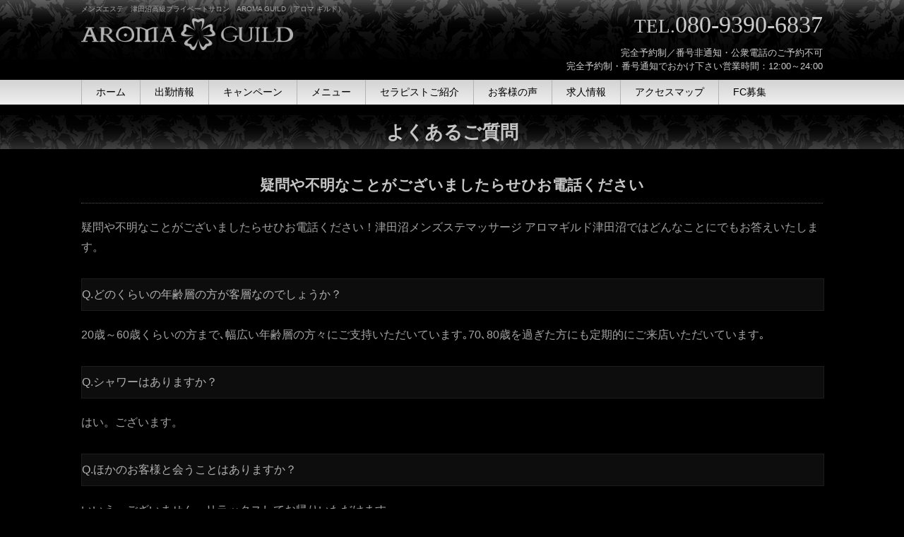

--- FILE ---
content_type: text/html; charset=UTF-8
request_url: https://tsudanuma-aromaguild.com/faq
body_size: 7924
content:
<?xml version="1.0" encoding="UTF-8"?><!DOCTYPE html PUBLIC "-//W3C//DTD XHTML 1.0 Strict//EN" "http://www.w3.org/TR/xhtml1/DTD/xhtml1-strict.dtd">
<html xmlns="http://www.w3.org/1999/xhtml" xml:lang="ja" lang="ja">

<head>
<meta http-equiv="Content-Type" content="text/html; charset=UTF-8" />
<title>よくあるご質問 | 津田沼高級プライベートメンズエステサロン</title>
<meta http-equiv="Content-Style-Type" content="text/css" />
<meta http-equiv="Content-Script-Type" content="text/javascript" />
<script src="https://tsudanuma-aromaguild.com/wp-content/themes/ag_tsudanuma/jquery.min.js"></script>

<!-- All in One SEO Pack 3.3.2 によって Michael Torbert の Semper Fi Web Designob_start_detected [-1,-1] -->
<script type="application/ld+json" class="aioseop-schema">{"@context":"https://schema.org","@graph":[{"@type":"Organization","@id":"https://tsudanuma-aromaguild.com/#organization","url":"https://tsudanuma-aromaguild.com/","name":"\u6d25\u7530\u6cbc\u9ad8\u7d1a\u30d7\u30e9\u30a4\u30d9\u30fc\u30c8\u30e1\u30f3\u30ba\u30a8\u30b9\u30c6\u30b5\u30ed\u30f3","sameAs":[]},{"@type":"WebSite","@id":"https://tsudanuma-aromaguild.com/#website","url":"https://tsudanuma-aromaguild.com/","name":"\u6d25\u7530\u6cbc\u9ad8\u7d1a\u30d7\u30e9\u30a4\u30d9\u30fc\u30c8\u30e1\u30f3\u30ba\u30a8\u30b9\u30c6\u30b5\u30ed\u30f3","publisher":{"@id":"https://tsudanuma-aromaguild.com/#organization"},"potentialAction":{"@type":"SearchAction","target":"https://tsudanuma-aromaguild.com/?s={search_term_string}","query-input":"required name=search_term_string"}},{"@type":"WebPage","@id":"https://tsudanuma-aromaguild.com/faq#webpage","url":"https://tsudanuma-aromaguild.com/faq","inLanguage":"ja","name":"\u3088\u304f\u3042\u308b\u3054\u8cea\u554f","isPartOf":{"@id":"https://tsudanuma-aromaguild.com/#website"},"datePublished":"2014-04-20T14:21:23+09:00","dateModified":"2014-04-22T15:21:47+09:00"}]}</script>
<link rel="canonical" href="https://tsudanuma-aromaguild.com/faq" />
<!-- All in One SEO Pack -->
<link rel='dns-prefetch' href='//s.w.org' />
<link rel="alternate" type="application/rss+xml" title="津田沼高級プライベートメンズエステサロン &raquo; よくあるご質問 のコメントのフィード" href="https://tsudanuma-aromaguild.com/faq/feed" />
		<script type="text/javascript">
			window._wpemojiSettings = {"baseUrl":"https:\/\/s.w.org\/images\/core\/emoji\/12.0.0-1\/72x72\/","ext":".png","svgUrl":"https:\/\/s.w.org\/images\/core\/emoji\/12.0.0-1\/svg\/","svgExt":".svg","source":{"concatemoji":"https:\/\/tsudanuma-aromaguild.com\/wp-includes\/js\/wp-emoji-release.min.js?ver=5.3.20"}};
			!function(e,a,t){var n,r,o,i=a.createElement("canvas"),p=i.getContext&&i.getContext("2d");function s(e,t){var a=String.fromCharCode;p.clearRect(0,0,i.width,i.height),p.fillText(a.apply(this,e),0,0);e=i.toDataURL();return p.clearRect(0,0,i.width,i.height),p.fillText(a.apply(this,t),0,0),e===i.toDataURL()}function c(e){var t=a.createElement("script");t.src=e,t.defer=t.type="text/javascript",a.getElementsByTagName("head")[0].appendChild(t)}for(o=Array("flag","emoji"),t.supports={everything:!0,everythingExceptFlag:!0},r=0;r<o.length;r++)t.supports[o[r]]=function(e){if(!p||!p.fillText)return!1;switch(p.textBaseline="top",p.font="600 32px Arial",e){case"flag":return s([127987,65039,8205,9895,65039],[127987,65039,8203,9895,65039])?!1:!s([55356,56826,55356,56819],[55356,56826,8203,55356,56819])&&!s([55356,57332,56128,56423,56128,56418,56128,56421,56128,56430,56128,56423,56128,56447],[55356,57332,8203,56128,56423,8203,56128,56418,8203,56128,56421,8203,56128,56430,8203,56128,56423,8203,56128,56447]);case"emoji":return!s([55357,56424,55356,57342,8205,55358,56605,8205,55357,56424,55356,57340],[55357,56424,55356,57342,8203,55358,56605,8203,55357,56424,55356,57340])}return!1}(o[r]),t.supports.everything=t.supports.everything&&t.supports[o[r]],"flag"!==o[r]&&(t.supports.everythingExceptFlag=t.supports.everythingExceptFlag&&t.supports[o[r]]);t.supports.everythingExceptFlag=t.supports.everythingExceptFlag&&!t.supports.flag,t.DOMReady=!1,t.readyCallback=function(){t.DOMReady=!0},t.supports.everything||(n=function(){t.readyCallback()},a.addEventListener?(a.addEventListener("DOMContentLoaded",n,!1),e.addEventListener("load",n,!1)):(e.attachEvent("onload",n),a.attachEvent("onreadystatechange",function(){"complete"===a.readyState&&t.readyCallback()})),(n=t.source||{}).concatemoji?c(n.concatemoji):n.wpemoji&&n.twemoji&&(c(n.twemoji),c(n.wpemoji)))}(window,document,window._wpemojiSettings);
		</script>
		<style type="text/css">
img.wp-smiley,
img.emoji {
	display: inline !important;
	border: none !important;
	box-shadow: none !important;
	height: 1em !important;
	width: 1em !important;
	margin: 0 .07em !important;
	vertical-align: -0.1em !important;
	background: none !important;
	padding: 0 !important;
}
</style>
	<link rel='stylesheet' id='wp-block-library-css'  href='https://tsudanuma-aromaguild.com/wp-includes/css/dist/block-library/style.min.css?ver=5.3.20' type='text/css' media='all' />
<link rel='stylesheet' id='rs-plugin-settings-css'  href='https://tsudanuma-aromaguild.com/wp-content/plugins/revslider/public/assets/css/settings.css?ver=5.4.7.1' type='text/css' media='all' />
<style id='rs-plugin-settings-inline-css' type='text/css'>
.tp-caption a{color:#ff7302;text-shadow:none;-webkit-transition:all 0.2s ease-out;-moz-transition:all 0.2s ease-out;-o-transition:all 0.2s ease-out;-ms-transition:all 0.2s ease-out}.tp-caption a:hover{color:#ffa902}
</style>
<link rel='stylesheet' id='wp-pagenavi-css'  href='https://tsudanuma-aromaguild.com/wp-content/plugins/wp-pagenavi/pagenavi-css.css?ver=2.70' type='text/css' media='all' />
<link rel='stylesheet' id='jquery.lightbox.min.css-css'  href='https://tsudanuma-aromaguild.com/wp-content/plugins/wp-jquery-lightbox/styles/lightbox.min.css?ver=1.4.8' type='text/css' media='all' />
<script>if (document.location.protocol != "https:") {document.location = document.URL.replace(/^http:/i, "https:");}</script><script type='text/javascript' src='https://tsudanuma-aromaguild.com/wp-includes/js/jquery/jquery.js?ver=1.12.4-wp'></script>
<script type='text/javascript' src='https://tsudanuma-aromaguild.com/wp-includes/js/jquery/jquery-migrate.min.js?ver=1.4.1'></script>
<script type='text/javascript' src='https://tsudanuma-aromaguild.com/wp-content/plugins/revslider/public/assets/js/jquery.themepunch.tools.min.js?ver=5.4.7.1'></script>
<script type='text/javascript' src='https://tsudanuma-aromaguild.com/wp-content/plugins/revslider/public/assets/js/jquery.themepunch.revolution.min.js?ver=5.4.7.1'></script>
<link rel='https://api.w.org/' href='https://tsudanuma-aromaguild.com/wp-json/' />
<link rel="EditURI" type="application/rsd+xml" title="RSD" href="https://tsudanuma-aromaguild.com/xmlrpc.php?rsd" />
<link rel="wlwmanifest" type="application/wlwmanifest+xml" href="https://tsudanuma-aromaguild.com/wp-includes/wlwmanifest.xml" /> 
<meta name="generator" content="WordPress 5.3.20" />
<link rel='shortlink' href='https://tsudanuma-aromaguild.com/?p=17' />
<link rel="alternate" type="application/json+oembed" href="https://tsudanuma-aromaguild.com/wp-json/oembed/1.0/embed?url=https%3A%2F%2Ftsudanuma-aromaguild.com%2Ffaq" />
<link rel="alternate" type="text/xml+oembed" href="https://tsudanuma-aromaguild.com/wp-json/oembed/1.0/embed?url=https%3A%2F%2Ftsudanuma-aromaguild.com%2Ffaq&#038;format=xml" />
<script type="text/javascript" src="https://tsudanuma-aromaguild.com/wp-content/plugins/si-captcha-for-wordpress/captcha/si_captcha.js?ver=1768558917"></script>
<!-- begin SI CAPTCHA Anti-Spam - login/register form style -->
<style type="text/css">
.si_captcha_small { width:175px; height:45px; padding-top:10px; padding-bottom:10px; }
.si_captcha_large { width:250px; height:60px; padding-top:10px; padding-bottom:10px; }
img#si_image_com { border-style:none; margin:0; padding-right:5px; float:left; }
img#si_image_reg { border-style:none; margin:0; padding-right:5px; float:left; }
img#si_image_log { border-style:none; margin:0; padding-right:5px; float:left; }
img#si_image_side_login { border-style:none; margin:0; padding-right:5px; float:left; }
img#si_image_checkout { border-style:none; margin:0; padding-right:5px; float:left; }
img#si_image_jetpack { border-style:none; margin:0; padding-right:5px; float:left; }
img#si_image_bbpress_topic { border-style:none; margin:0; padding-right:5px; float:left; }
.si_captcha_refresh { border-style:none; margin:0; vertical-align:bottom; }
div#si_captcha_input { display:block; padding-top:15px; padding-bottom:5px; }
label#si_captcha_code_label { margin:0; }
input#si_captcha_code_input { width:65px; }
p#si_captcha_code_p { clear: left; padding-top:10px; }
.si-captcha-jetpack-error { color:#DC3232; }
</style>
<!-- end SI CAPTCHA Anti-Spam - login/register form style -->
<meta name="generator" content="Powered by Slider Revolution 5.4.7.1 - responsive, Mobile-Friendly Slider Plugin for WordPress with comfortable drag and drop interface." />
<script type="text/javascript">function setREVStartSize(e){									
						try{ e.c=jQuery(e.c);var i=jQuery(window).width(),t=9999,r=0,n=0,l=0,f=0,s=0,h=0;
							if(e.responsiveLevels&&(jQuery.each(e.responsiveLevels,function(e,f){f>i&&(t=r=f,l=e),i>f&&f>r&&(r=f,n=e)}),t>r&&(l=n)),f=e.gridheight[l]||e.gridheight[0]||e.gridheight,s=e.gridwidth[l]||e.gridwidth[0]||e.gridwidth,h=i/s,h=h>1?1:h,f=Math.round(h*f),"fullscreen"==e.sliderLayout){var u=(e.c.width(),jQuery(window).height());if(void 0!=e.fullScreenOffsetContainer){var c=e.fullScreenOffsetContainer.split(",");if (c) jQuery.each(c,function(e,i){u=jQuery(i).length>0?u-jQuery(i).outerHeight(!0):u}),e.fullScreenOffset.split("%").length>1&&void 0!=e.fullScreenOffset&&e.fullScreenOffset.length>0?u-=jQuery(window).height()*parseInt(e.fullScreenOffset,0)/100:void 0!=e.fullScreenOffset&&e.fullScreenOffset.length>0&&(u-=parseInt(e.fullScreenOffset,0))}f=u}else void 0!=e.minHeight&&f<e.minHeight&&(f=e.minHeight);e.c.closest(".rev_slider_wrapper").css({height:f})					
						}catch(d){console.log("Failure at Presize of Slider:"+d)}						
					};</script>
<meta name="viewport" content="width=device-width; initial-scale=1.0; maximum-scale=1.0; user-scalable=0;">
<!--[if lt IE 9]> 
<script src="http://css3-mediaqueries-js.googlecode.com/svn/trunk/css3-mediaqueries.js"></script> 
<![endif]-->
<link rel="stylesheet" href="https://tsudanuma-aromaguild.com/wp-content/themes/ag_tsudanuma/style.css?201509162356" type="text/css" />
<link rel="stylesheet" href="https://tsudanuma-aromaguild.com/wp-content/themes/ag_tsudanuma/pushy.css" type="text/css" />
<link rel="stylesheet" href="https://tsudanuma-aromaguild.com/wp-content/themes/ag_tsudanuma/slidebars.css" type="text/css" />
<link rel="alternate" type="application/rss+xml" title="津田沼高級プライベートメンズエステサロン RSS Feed" href="https://tsudanuma-aromaguild.com/feed" />
<link rel="pingback" href="https://tsudanuma-aromaguild.com/xmlrpc.php" />
<link rel="alternate" media="handheld" href="https://tsudanuma-aromaguild.com" />
<script type="text/javascript">
	$(window).load(function() {
		function changeWidget() {
			var twFrame = $('iframe.twitter-timeline');
			if (twFrame.length > 0) {
			twFrame.contents()
			.find('head').append('<link href="https://tsudanuma-aromaguild.com/wp-content/themes/ag_tsudanuma/tw.css" rel="stylesheet" type="text/css" media="all" />');
		} else {
			setTimeout(changeWidget, 1500);
		}
	}
	changeWidget();
});
</script>

</head>

<body>

 
<nav class="pushy pushy-left">

<ul>
	
	<!--
	<li>
		<a href="https://www.peakmanager.com/online/index/1979/eNpLtDK0qi62MjSyUsovKMnMzytJTI_PTFGyLrYytVIyMjQ0MVayrgVcMOlKC18" target="_blank"><span>ネット予約</span></a>
	</li>
	-->
		
	<li>
				<a href="https://tsudanuma-aromaguild.com/archives/category/attendance"><span>出勤情報</span></a>
			</li>
	
	<li>
				<a href="https://tsudanuma-aromaguild.com/archives/category/campaign"><span>キャンペーン</span></a>
			</li>
	
	<li>
				<a href="https://tsudanuma-aromaguild.com/menu"><span>メニュー</span></a>
			</li>
	
	<li>
				<a href="https://tsudanuma-aromaguild.com/archives/category/therapist"><span>セラピストご紹介</span></a>
			</li>
	
	<li>
				<a href="https://tsudanuma-aromaguild.com/aroma"><span>アロマテラピーとは？</span></a>
			</li>
	
	<li>
				<a href="https://tsudanuma-aromaguild.com/archives/category/voice"><span>お客様の声</span></a>
			</li>
	
	<li>
				<a href="https://tsudanuma-aromaguild.com/faq" class="on"><span>よくあるご質問</span></a>
			</li>
	
	<li>
		<a rel="nofollow" href="https://kanto.qzin.jp/aromagm3/?v=official" target="_blank"><span>求人情報</span></a>
	</li>
	
	<li>
				<a href="https://tsudanuma-aromaguild.com/access"><span>アクセスマップ</span></a>
			</li>
	
	<li><a href="https://aromaguild-fc.com/" target="_blank">フランチャイズ加盟店募集</a></li>
	
</ul>

</nav>
<div class="site-overlay"></div>

<div id="header_box">
	<div id="header">
		<div id="header_left">
			<div id="header_mes"><h1>メンズエステ　津田沼高級プライベートサロン　AROMA GUILD（アロマ ギルド）</h1></div>
			<div id="header_logo"><a href="https://tsudanuma-aromaguild.com"><img src="https://tsudanuma-aromaguild.com/wp-content/themes/ag_tsudanuma/images/logo.png" alt="津田沼高級プライベートメンズエステサロン" /></a></div>
			<div id="header_logo_sp"><a href="https://tsudanuma-aromaguild.com"><img src="https://tsudanuma-aromaguild.com/wp-content/themes/ag_tsudanuma/images/logo_sp.png" alt="津田沼高級プライベートメンズエステサロン" /></a></div>
			<div id="header_shopname"></div>
		</div>
		<div id="header_right">
			<!--
			<div id="header_credit"><a href="https://tsudanuma-aromaguild.com/pay"><img src="https://tsudanuma-aromaguild.com/wp-content/themes/ag_tsudanuma/images/logo_credit.png" alt="利用可能クレジット" /></a></div>
			-->
			<div id="header_tel">
				<div id="header_tel_number"><span>TEL.</span>080-9390-6837</div>
			</div>
			<div id="header_tel_txt">完全予約制／番号非通知・公衆電話のご予約不可
				<br />完全予約制・番号通知でおかけ下さい営業時間：12:00～24:00</div>
			<div id="header_tel_sp"><a href="tel:080-9390-6837"><img src="https://tsudanuma-aromaguild.com/wp-content/themes/ag_tsudanuma/images/tel_m.png" alt="津田沼高級プライベートメンズエステサロン" /></a></div>
		</div>
		<div class="menu-btn">
			<li class="sb-toggle-left"><img src="https://tsudanuma-aromaguild.com/wp-content/themes/ag_tsudanuma/images/menu_m.png" alt="津田沼高級プライベートメンズエステサロン" /></li>
		</div>
	</div>
</div>

<div id="menu_box">
	<div id="menu" class="nav">
	<div class="nav-in">
		<ul>
			
			<li>
								<a href="https://tsudanuma-aromaguild.com"><span>ホーム</span></a>
							</li>
			
			<li>
								<a href="https://tsudanuma-aromaguild.com/archives/category/attendance"><span>出勤情報</span></a>
							</li>
			
			<li>
								<a href="https://tsudanuma-aromaguild.com/archives/category/campaign"><span>キャンペーン</span></a>
							</li>
			
			<li>
								<a href="https://tsudanuma-aromaguild.com/menu"><span>メニュー</span></a>
							</li>
			
			<li>
								<a href="https://tsudanuma-aromaguild.com/archives/category/therapist"><span>セラピストご紹介</span></a>
							</li>
			
			<li>
								<a href="https://tsudanuma-aromaguild.com/archives/category/voice"><span>お客様の声</span></a>
							</li>
			
			<li>
				<a rel="nofollow" href="https://kanto.qzin.jp/aromagm3/?v=official" target="_blank"><span>求人情報</span></a>
			</li>
			
			<li>
								<a href="https://tsudanuma-aromaguild.com/access"><span>アクセスマップ</span></a>
							</li>
			
			<li>
				<a href="https://aromaguild-fc.com/" target="_blank"><span>FC募集</span></a>
			</li>
			
			<!--
			<li>
				<a href="https://www.peakmanager.com/online/index/1979/eNpLtDK0qi62MjSyUsovKMnMzytJTI_PTFGyLrYytVIyMjQ0MVayrgVcMOlKC18" target="_blank"><span>ネット予約</span></a>
			</li>
			-->
			
		</ul>
	</div>
	</div>
</div>

<!--
<div id="fixedpadding">
-->

<div id="wrapper">
	
	<h2>よくあるご質問</h2>
	
	<div class="contents">
		
				<h3>疑問や不明なことがございましたらせひお電話ください</h3>
<p>疑問や不明なことがございましたらせひお電話ください！津田沼メンズステマッサージ アロマギルド津田沼ではどんなことにでもお答えいたします。</p>
<h4>Q.どのくらいの年齢層の方が客層なのでしょうか？</h4>
<p>20歳～60歳くらいの方まで､幅広い年齢層の方々にご支持いただいています｡70､80歳を過ぎた方にも定期的にご来店いただいています｡</p>
<h4>Q.シャワーはありますか？</h4>
<p>はい。ございます。</p>
<h4>Q.ほかのお客様と会うことはありますか？</h4>
<p>いいえ。ございません。リラックスしてお帰りいただけます。</p>
<h4>Q.何か特別な機器を使用されますか？</h4>
<p>いいえ。<a href"http://tsudanuma-aromaguild.com/menu">オールハンドマッサージ</a>を提供しています。</p>
<h4>Q.指名はできますか？</h4>
<p>はい。<a href"http://tsudanuma-aromaguild.com/archives/category/attendance">出勤情報</a>を参照ください。かかりつけのセラピストを見つけてみてください。</p>
<h4>Q.香りは肌に残りますか？</h4>
<p>無香料オイルもご用意できますのでセラピストにお伝えください。</p>
<h4>Q.予約を取りやすい日時は？</h4>
<p>他の時間帯に比べると、平日の日中は御予約いただける可能性が若干高くなっております。</p>
<h4>Q.予約の時間に遅れそうなときはどうすればいいですか？</h4>
<p>すぐに<a href"http://tsudanuma-aromaguild.com/">アロマギルド津田沼</a>へお電話ください。善処いたしますが、大幅に遅れる場合には別途料金もしくはキャンセル料を頂戴する場合もございます。余裕をもって御予約下さい。ほかのお客様の御予約をお断りしていることが多くございます。ご協力のほど、何卒よろしくお願い申し上げます。</p>
<h4>Q.予約の時間より早く行っても大丈夫ですか？</h4>
<p>当店は完全予約制を採用しております。前後にお客様の御予約が入っている可能性があるため、時間通りおこしください。</p>
<h4>Q.他店との違いは何ですか？</h4>
<p>完全個室ですので他の事は一切気にならずにリラックスできます。また、器量・技術ともに兼ね備えた厳選された日本人セラピストが施術させていただきますので、本当の癒しを体感することができます。重点的にほぐして欲しい部位を遠慮なくお伝えください。施術も杓子定規にならず、お客様のご要望にあわせたサービスを提供いたします。リピーターのお客様が他店と比べて圧倒的に多いのが特徴です。</p>
				<br style="clear: both;" />
		
		<div id="page_navi">
			<p>
				
<!-- Breadcrumb, generated by 'Breadcrumb Nav XT' - http://sw-guide.de/ -->
<a href="https://tsudanuma-aromaguild.com" title="Browse to: HOME">HOME</a> &raquo; よくあるご質問 | 津田沼高級プライベートメンズエステサロン
			</p>
		</div>
		
	</div>
</div>

<div id="twitter_box">
	<a class="twitter-timeline" data-theme="dark" href="https://twitter.com/aromaguilat" width="100%" height="350">Tweets by guildkita</a>
	<script async src="https://platform.twitter.com/widgets.js" charset="utf-8"></script>
</div>

<div id="footer_box">
	
	<div id="footer">
		
		<div id="footer_menu">
			<div class="footer_menu_ttl_wrap">
				<div class="footer_menu_ttl">津田沼アロマギルドサイト</div>
			</div>
			<div class="footer_menu_link">
				<p>
					<a href="https://tsudanuma-aromaguild.com">ホーム</a>
					<!--
					<a href="https://www.peakmanager.com/online/index/1979/eNpLtDK0qi62MjSyUsovKMnMzytJTI_PTFGyLrYytVIyMjQ0MVayrgVcMOlKC18" target="_blank"><span>ネット予約</span></a>
					-->
					<a href="https://tsudanuma-aromaguild.com/menu">メニュー</a>
					<a href="https://tsudanuma-aromaguild.com/archives/category/attendance">出勤情報</a>
					<a href="https://tsudanuma-aromaguild.com/archives/category/news">新着情報</a>
					<a href="https://tsudanuma-aromaguild.com/archives/category/campaign">キャンペーン</a>
					<a href="https://tsudanuma-aromaguild.com/archives/category/blog">ブログ</a>
					<a rel="nofollow" href="https://kanto.qzin.jp/aromagm3/?v=official" target="_blank">求人情報</a>
					<a href="https://tsudanuma-aromaguild.com/archives/category/therapist">セラピスト</a>
					<a href="https://tsudanuma-aromaguild.com/aroma">アロマテラピーとは？</a>
					<a href="https://tsudanuma-aromaguild.com/color">カラーセラピーとは？</a>
					<a href="https://tsudanuma-aromaguild.com/archives/category/voice">お客様の声</a>
					<a href="https://tsudanuma-aromaguild.com/faq">よくあるご質問</a>
					<a href="https://tsudanuma-aromaguild.com/access">アクセスマップ</a>
					<a href="https://tsudanuma-aromaguild.com/newsletter">メールマガジン</a>
					<a href="https://tsudanuma-aromaguild.com/bylaw">ご利用規約</a>
					<a href="https://tsudanuma-aromaguild.com/link">リンク</a>
				</p>
			</div>
			<div class="footer_menu_ttl_wrap">
				<div class="footer_menu_ttl">アロマギルドグループ</div>
			</div>
			<div class="footer_menu_link">
				<p>
										<a href="https://tsudanuma-aromaguild.com/" target="_blank">津田沼</a>
					<a href="http://atsugi-aroma-guild.com/" target="_blank">厚木</a>
					<a href="https://machida-aroma-guild.com/" target="_blank">町田</a>
					<a href="https://kofushowa-guild.com/" target="_blank">甲府昭和</a>
					<a href="https://narimasu-aroma-guild.com/" target="_blank">成増</a>
					<a href="https://tsukuba-aroma-guild.com/" target="_blank">つくば</a>
					<a href="https://yokohama-aroma-guild.com/" target="_blank">横浜</a>					<a href="http://recruit-aromaguild.com/" target="_blank">アロマギルドグループ採用</a>
					<a href="https://aromaguild-fc.com/" target="_blank">フランチャイズ加盟店募集</a>
					<a href="http://ota-aroma-guild.com/english">English</a>
				</p>
			</div>
		</div>
		<br style="clear: both;"/>
		
	</div>
	
	<div id="footer_copyright_wrap">
		<p>Copyright &copy; AROMA GUILD. All rights reserved.</p>
	</div>
	
</div>

<script type='text/javascript' src='https://tsudanuma-aromaguild.com/wp-content/plugins/wp-jquery-lightbox/jquery.touchwipe.min.js?ver=1.4.8'></script>
<script type='text/javascript'>
/* <![CDATA[ */
var JQLBSettings = {"showTitle":"1","showCaption":"1","showNumbers":"1","fitToScreen":"1","resizeSpeed":"400","showDownload":"0","navbarOnTop":"0","marginSize":"0","slideshowSpeed":"4000","prevLinkTitle":"\u524d\u306e\u753b\u50cf","nextLinkTitle":"\u6b21\u306e\u753b\u50cf","closeTitle":"\u30ae\u30e3\u30e9\u30ea\u30fc\u3092\u9589\u3058\u308b","image":"\u753b\u50cf ","of":"\u306e","download":"\u30c0\u30a6\u30f3\u30ed\u30fc\u30c9","pause":"(\u30b9\u30e9\u30a4\u30c9\u30b7\u30e7\u30fc\u3092\u505c\u6b62\u3059\u308b)","play":"(\u30b9\u30e9\u30a4\u30c9\u30b7\u30e7\u30fc\u3092\u518d\u751f\u3059\u308b)"};
/* ]]> */
</script>
<script type='text/javascript' src='https://tsudanuma-aromaguild.com/wp-content/plugins/wp-jquery-lightbox/jquery.lightbox.min.js?ver=1.4.8'></script>
<script type='text/javascript' src='https://tsudanuma-aromaguild.com/wp-includes/js/wp-embed.min.js?ver=5.3.20'></script>

<script src="https://tsudanuma-aromaguild.com/wp-content/themes/ag_tsudanuma/pushy.js"></script>

<script>
var nav_offset = $('.nav-in').offset().top;

$(window).on('scroll load',function(){
	var now_offset = $(window).scrollTop();
	if ( now_offset >= nav_offset ) {
		$('.nav-in').css('position','fixed');
			} else {
		$('.nav-in').css('position','inherit');
	}
});
</script>

</body>
</html>

--- FILE ---
content_type: text/css
request_url: https://tsudanuma-aromaguild.com/wp-content/themes/ag_tsudanuma/style.css?201509162356
body_size: 7365
content:
/*
Theme Name: ag_tsudanuma
*/

* {
	margin: 0;
	padding: 0;
}

img {
	margin: 0;
	padding: 0;
	border: 0;
	font-size: 0;
	line-height: 0;
}

img.alignleft {
	float: left;
}

img.alignright {
	float: right;
}

img.aligncenter {
	clear: both;
	text-align: center;
}

.mceIEcenter {
	text-align: center;
}

.mceTemp dl {
	border: 1px solid #dddddd;
	padding: 5px;
	text-align: center;
}

.mceTemp dl dt img {
	padding: 0;
	margin: 0;
}

.mceTemp dl.alignleft {
	float: left;
}

.mceTemp dl.alignright {
	float: right;
}

/* BASE -------------------------------------------------------------------------*/

body {
	font-family:'メイリオ',Meiryo,'ＭＳ Ｐゴシック',sans-serif;
	font-size:100%;
	-webkit-text-stroke-width:0.02px;
	background: #000000;
}

/* HEADER -------------------------------------------------------------------------*/

/* ***** デスクトップのブラウザ **** */
@media only screen and (min-width : 1025px) {
	#header_box {
		width: 100%;
		min-height: 100px;
		background: url(images/bg_header.png) repeat-x top center;
	}
	#header {
		max-width: 1050px;
		line-height: 0;
		margin: 0 auto;
		padding: 0 10px;
	}
}

/* ***** iPad **** */
@media only screen and (min-width : 768px) and (max-width : 1024px) {
	#header_box {
		width: 100%;
		min-height: 100px;
		background: url(images/bg_header.png) repeat-x top center;
	}
	#header {
		max-width: 1050px;
		line-height: 0;
		margin: 0 auto;
		padding: 0 10px;
	}
}

/* ***** スマホ **** */
@media only screen and (min-width : 300px) and (max-width : 767px) {
	#header_box {
		width: 100%;
		background: #000 url(images/bg_header.png) repeat-x top center;
		/*
		position: fixed;
		z-index: 9999;
		*/
	}
	#header {
		max-width: 1050px;
		line-height: 0;
		margin: 0 auto;
		padding: 0 10px;
	}
	/*
	#fixedpadding {
		clear: both;
		float: left;
		width: 100%;
		padding: 100px 0 0 0;
	}
	*/
}

/* header_left ----------*/

/* ***** デスクトップのブラウザ **** */
@media only screen and (min-width : 1025px) {
	#header_left {
		float: left;
		width: 50%;
	}
	#header_right {
		float: right;
		width: 50%;
	}
}

/* ***** iPad **** */
@media only screen and (min-width : 768px) and (max-width : 1024px) {
	#header_left {
		float: left;
		width: 50%;
	}
	#header_right {
		float: right;
		width: 50%;
	}
}

/* ***** スマホ **** */
@media only screen and (min-width : 300px) and (max-width : 767px) {
	#header_left {
		clear: both;
	}
	#header_right {
		clear: both;
		margin: 0;
		padding: 0;
	}
}

/* header_mes ----------*/

/* ***** デスクトップのブラウザ **** */
@media only screen and (min-width : 1025px) {
	#header_mes {
		clear: both;
		float: left;
		width: 100%;
		text-align: left;
		margin: 0;
		padding: 5px 0 5px 0;
	}
	h1 {
		font-size: 60%;
		line-height: 1.7;
		color: #a6a6a6;
		letter-spacing: normal;
		font-weight: normal;
	}
}

/* ***** iPad **** */
@media only screen and (min-width : 768px) and (max-width : 1024px) {
	#header_mes {
		clear: both;
		float: left;
		width: 100%;
		text-align: left;
		margin: 0;
		padding: 5px 0 5px 0;
	}
	h1 {
		font-size: 60%;
		line-height: 1.7;
		color: #a6a6a6;
		letter-spacing: normal;
		font-weight: normal;
	}
}

/* ***** スマホ **** */
@media only screen and (min-width : 300px) and (max-width : 767px) {
	#header_mes {
		clear: both;
		width: 100%;
		text-align: center;
		margin: 0;
		padding: 5px 0 5px 0;
	}
	h1 {
		font-size: 50%;
		line-height: 1.7;
		color: #a6a6a6;
		letter-spacing: normal;
		font-weight: normal;
		letter-spacing: -2px;
	}
}

/* header_logo ----------*/

/* ***** デスクトップのブラウザ **** */
@media only screen and (min-width : 1025px) {
	#header_logo {
		clear: both;
		float: left;
		width: 100%;
		margin: 0;
		padding: 0;
	}
	#header_logo img {
		width: 300px;
		height: auto;
	}
	#header_logo_sp {
		display: none;
	}
}

/* ***** iPad **** */
@media only screen and (min-width : 768px) and (max-width : 1024px) {
	#header_logo {
		clear: both;
		float: left;
		width: 100%;
		margin: 0;
		padding: 0;
	}
	#header_logo img {
		width: 80%;
		height: auto;
	}
	#header_logo_sp {
		display: none;
	}
}

/* ***** スマホ **** */
@media only screen and (min-width : 300px) and (max-width : 767px) {
	#header_logo {
		display: none;
	}
	#header_logo_sp {
		clear: both;
		max-width: 1050px;
		margin: 0 auto;
		padding: 0;
		text-align: center;
	}
	#header_logo_sp img {
		width: 60%;
		height: auto;
		margin: 0 auto;
		padding-top: 2%;
	}
}

/* header_shopname ----------*/

/* ***** デスクトップのブラウザ **** */
@media only screen and (min-width : 1025px) {
	#header_shopname {
		clear: both;
		float: left;
		width: 100%;
		text-align: left;
		font-size: 80%;
		line-height: 1.7;
		color: #a6a6a6;
		letter-spacing: normal;
		font-weight: bold;
		margin: 0;
		padding: 0 0 5px 0;
		font-family:"ヒラギノ明朝 Pro W3","HG明朝E","ＭＳ Ｐ明朝","ＭＳ 明朝",serif;
	}
}

/* ***** iPad **** */
@media only screen and (min-width : 768px) and (max-width : 1024px) {
	#header_shopname {
		clear: both;
		float: left;
		width: 100%;
		text-align: left;
		font-size: 80%;
		line-height: 1.7;
		color: #a6a6a6;
		letter-spacing: normal;
		font-weight: bold;
		margin: 0;
		padding: 0 0 5px 0;
		font-family:"ヒラギノ明朝 Pro W3","HG明朝E","ＭＳ Ｐ明朝","ＭＳ 明朝",serif;
	}
}

/* ***** スマホ **** */
@media only screen and (min-width : 300px) and (max-width : 767px) {
	#header_shopname {
		clear: both;
		width: 100%;
		text-align: center;
		font-size: 80%;
		line-height: 1.7;
		color: #a6a6a6;
		letter-spacing: normal;
		font-weight: bold;
		margin: 0;
		padding: 5px 0;
		font-family:"ヒラギノ明朝 Pro W3","HG明朝E","ＭＳ Ｐ明朝","ＭＳ 明朝",serif;
	}
}

/* header_credit ----------*/

/* ***** デスクトップのブラウザ **** */
@media only screen and (min-width : 1025px) {
	#header_credit {
		float: right;
		width: 30%;
		padding: 15px 0 0 0;
		text-align: right;
	}
	#header_credit img {
		width: 90%;
		height: auto;
	}
}

/* ***** iPad **** */
@media only screen and (min-width : 768px) and (max-width : 1024px) {
	#header_credit {
		float: right;
		width: 30%;
		padding: 15px 0 0 0;
		text-align: right;
	}
	#header_credit img {
		width: 90%;
		height: auto;
	}
}

/* ***** スマホ **** */
@media only screen and (min-width : 300px) and (max-width : 767px) {
	#header_credit {
		display: none;
	}
}

/* header_tel ----------*/

/* ***** デスクトップのブラウザ **** */
@media only screen and (min-width : 1025px) {
	#header_tel {
		float: right;
		text-align: right;
		width: 70%;
		margin: 0;
		padding: 15px 0 0 0;
	}
	#header_tel_number {
		clear: both;
		float: right;
		width: 100%;
		text-align: right;
		color: #cacaca;
		font-size: 210%;
		line-height: 1.2;
		margin: 0 0 5px 0;
		font-family:"ヒラギノ明朝 Pro W3","HG明朝E","ＭＳ Ｐ明朝","ＭＳ 明朝",serif;
	}
	#header_tel_number span {
		font-size: 80%;
		line-height: 1.2;
	}
	#header_tel_sp {
		display: none;
	}
}

/* ***** iPad **** */
@media only screen and (min-width : 768px) and (max-width : 1024px) {
	#header_tel {
		float: right;
		text-align: right;
		width: 70%;
		margin: 0;
		padding: 15px 0 0 0;
	}
	#header_tel_number {
		clear: both;
		float: right;
		width: 100%;
		text-align: right;
		color: #cacaca;
		font-size: 170%;
		line-height: 1.2;
		margin: 0 0 5px 0;
		font-family:"ヒラギノ明朝 Pro W3","HG明朝E","ＭＳ Ｐ明朝","ＭＳ 明朝",serif;
	}
	#header_tel_number span {
		font-size: 80%;
		line-height: 1.2;
	}
	#header_tel_sp {
		display: none;
	}
}

/* ***** スマホ **** */
@media only screen and (min-width : 300px) and (max-width : 767px) {
	#header_tel {
		display: none;
	}
	#header_tel_sp {
		position: absolute;
		top: 30px;
		right: 15px;
	}
	#header_tel_sp a {
		display: block;
		padding: 7px;
		border-radius: 5px;
		background: -moz-linear-gradient(top, #d2a91c, #987807);
		background: -webkit-gradient(linear, left top, left bottom, from(#d2a91c), to(#987807));
	}
	#header_tel_sp a img {
		width: 25px;
		height: auto;
	}
}

/* header_tel_txt ----------*/

/* ***** デスクトップのブラウザ **** */
@media only screen and (min-width : 1025px) {
	#header_tel_txt {
		clear: both;
		float: right;
		width: 100%;
		text-align: right;
		color: #cacaca;
		font-size: 80%;
		line-height: 1.5;
		padding: 5px 0 10px 0;
	}
}

/* ***** iPad **** */
@media only screen and (min-width : 768px) and (max-width : 1024px) {
	#header_tel_txt {
		clear: both;
		float: right;
		max-width: 250px;
		text-align: right;
		color: #cacaca;
		font-size: 70%;
		line-height: 1.5;
		padding: 5px 0 10px 0;
	}
}

/* ***** スマホ **** */
@media only screen and (min-width : 300px) and (max-width : 767px) {
	#header_tel_txt {
		display: none;
	}
}

/* MENU -------------------------------------------------------------------------*/

/* ***** デスクトップのブラウザ **** */
@media only screen and (min-width : 1025px) {
	.menu-btn {
		display: none;
	}
	#menu_box {
		clear: both;
		width: 100%;
		height: 35px;
	}
	.nav-in {
		width: 100%;
		height: 35px;
		position: inherit;
		top: 0;
		left: 0;
		z-index: 9999;
		/*background: #e5e5e5;*/
		background: -moz-linear-gradient(top, #d3d3d3, #efefef);
		background: -webkit-gradient(linear, left top, left bottom, from(#d3d3d3), to(#efefef));
	}
	.nav-in ul {
		list-style-type: none;
		max-width: 1050px;
		margin: 0 auto;
	}
	.nav-in ul li {
		float: left;
	}
	.nav-in ul li a {
		display: block;
		height: 35px;
		font-size: 90%;
		line-height: 35px;
		margin: 0;
		padding: 0 20px;
		color: #000000;
		border-left: 1px solid #b4b4b4;
	}
	.nav-in ul li a:hover {
		text-decoration : none;
		color: #ffffff;
		background: #515151 url(images/bg_header2.png) repeat-x top center;
	}
	.nav-in ul li a.on {
		color: #ffffff;
		background: #000000 url(images/bg_header2.png) repeat-x bottom center;
	}
}

/* ***** iPad **** */
@media only screen and (min-width : 768px) and (max-width : 1024px) {
	.menu-btn {
		display: none;
	}
	#menu_box {
		clear: both;
		width: 100%;
		height: 35px;
	}
	.nav-in {
		width: 100%;
		height: 35px;
		position: inherit;
		top: 0;
		left: 0;
		z-index: 9999;
		/*background: #e5e5e5;*/
		background: -moz-linear-gradient(top, #d3d3d3, #efefef);
		background: -webkit-gradient(linear, left top, left bottom, from(#d3d3d3), to(#efefef));
	}
	.nav-in ul {
		list-style-type: none;
		max-width: 1050px;
		margin: 0 auto;
	}
	.nav-in ul li {
		float: left;
	}
	.nav-in ul li a {
		display: block;
		height: 35px;
		font-size: 80%;
		line-height: 35px;
		margin: 0;
		padding: 0 9px;
		color: #000000;
		border-left: 1px solid #b4b4b4;
	}
	.nav-in ul li a:hover {
		text-decoration : none;
		color: #ffffff;
		background: #515151 url(images/bg_header2.png) repeat-x top center;
	}
	.nav-in ul li a.on {
		color: #ffffff;
		background: #000000 url(images/bg_header2.png) repeat-x bottom center;
	}
}

/* ***** スマホ **** */
@media only screen and (min-width : 300px) and (max-width : 767px) {
	#menu_box {
		display: none;
	}
	.menu-btn {
		position: absolute;
		top: 34px !important;
		left: 20px !important;
		cursor: pointer;
	}
	.menu-btn img {
		width: 25px;
		height: auto;
	}
	.sb-slidebar {
    	background: #333332;
	}
	.sb-slidebar ul {
		list-style-type: none;
	}
	.sb-slidebar ul li {
	}
	.sb-slidebar ul li a {
		font-size: 90%;
		line-height: 1.5;
		display: block;
		padding: 7px;
		border-bottom: 1px solid #666666;
    	background: #333332;
	}
	.sb-slidebar ul li a.on {
		background: #242424;
		color: #fff;
	}
}

/* MIMG -------------------------------------------------------------------------*/

/* ***** デスクトップのブラウザ **** */
@media only screen and (min-width : 1025px) {
	#topcon_wrap {
		clear: both;
		float: left;
		width: 100%;
		background: linear-gradient(#5d4306, #936c11);
		margin: 30px 0 30px 0;
		padding: 20px 0;
	}
	#topcon {
		max-width: 1050px;
		margin: 0 auto;
		padding: 0 10px;
	}
	/*
	#wrapper .topmes {
		float: right;
		width: 77%;
	}
	*/
	#wrapper .topmes {
		float: left;
		width: 100%;
	}
	#wrapper .topmes h2 {
		clear: both;
		font-size: 140%;
		font-weight: bold;
		text-align: center !important;
		color: #ffffff;
		line-height: 1.5;
		margin: 5px 0 5px 0;
		padding: 0;
		background: none;
	}
	#wrapper .topmes p {
		clear: both;
		color: #ffffff;
		font-size: 95%;
		line-height: 1.5;
		margin: 0;
		padding: 0;
	}
	#mimg_mov {
		float: left;
		width: 20%;
	}
	.teltext {
		text-align: center;
		font-size: 300%;
		line-height: 1.5;
		font-weight: bold;
		color: #ff0000;
		margin: 0 0 30px 0;
		font-family:"ヒラギノ明朝 Pro W3","HG明朝E","ＭＳ Ｐ明朝","ＭＳ 明朝",serif;
	}
}

/* ***** iPad **** */
@media only screen and (min-width : 768px) and (max-width : 1024px) {
	#topcon_wrap {
		clear: both;
		float: left;
		width: 100%;
		background: linear-gradient(#5d4306, #936c11);
		margin: 30px 0 30px 0;
		padding: 20px 0;
	}
	#topcon {
		max-width: 1050px;
		margin: 0 auto;
		padding: 0 10px;
	}
	/*
	#wrapper .topmes {
		float: right;
		width: 77%;
	}
	*/
	#wrapper .topmes {
		float: left;
		width: 100%;
	}
	#wrapper .topmes h2 {
		clear: both;
		font-size: 140%;
		font-weight: bold;
		text-align: center;
		color: #ffffff;
		line-height: 1.5;
		margin: 5px 0 5px 0;
		padding: 0;
		background: none;
	}
	#wrapper .topmes p {
		clear: both;
		color: #ffffff;
		font-size: 95%;
		line-height: 1.3;
		margin: 0;
		padding: 0;
	}
	#mimg_mov {
		float: left;
		width: 20%;
	}
	.teltext {
		text-align: center;
		font-size: 250%;
		line-height: 1.5;
		font-weight: bold;
		color: #ff0000;
		margin: 0 0 30px 0;
		font-family:"ヒラギノ明朝 Pro W3","HG明朝E","ＭＳ Ｐ明朝","ＭＳ 明朝",serif;
	}
}

/* ***** スマホ **** */
@media only screen and (min-width : 300px) and (max-width : 767px) {
	#topcon_wrap {
		width: 100%;
		background: linear-gradient(#433004, #9c751c);
		margin: 20px 0 20px 0;
		padding: 10px 0;
	}
	#topcon {
		max-width: 1050px;
		margin: 0 auto;
		padding: 0 10px;
	}
	#wrapper .topmes {
		width: 100%;
	}
	#wrapper .topmes h2 {
		font-size: 140%;
		font-weight: bold;
		text-align: center;
		color: #ffffff;
		line-height: 1.5;
		margin: 0 0 10px 0;
		padding: 0;
		background: none;
	}
	#wrapper .topmes p {
		color: #ffffff;
		font-size: 95%;
		line-height: 1.3;
		margin: 0 0 10px 0;
		padding: 0;
	}
	#mimg_mov {
	}
	.teltext {
		text-align: center;
		font-size: 250%;
		line-height: 1.5;
		font-weight: bold;
		color: #ff0000;
		margin: 0 0 20px 0;
		font-family:"ヒラギノ明朝 Pro W3","HG明朝E","ＭＳ Ｐ明朝","ＭＳ 明朝",serif;
	}
}

/* YoutubeWrapper ----------*/

.YoutubeWrapper {
	position: relative;
	width: 100%;
	padding-top: 56.25%;
}
.YoutubeWrapper iframe {
	position: absolute;
	top: 0;
	right: 0;
	width: 100% !important;
	height: 100% !important;
}

/* WRAPPER -------------------------------------------------------------------------*/

/* ***** デスクトップのブラウザ **** */
@media only screen and (min-width : 1025px) {
	#wrapper {
		clear: both;
		width: 100%;
		line-height: 0;
		font-size:100%;
		margin: 0 0 30px 0;
	}
	#wrapper p {
		font-size: 100%;
		line-height: 1.8;
		margin: 0 0 30px 0;
		color: #a3a3a3;
	}
	#wrapper p img {
		font-size: 0;
		line-height: 0;
		margin: 0;
		padding: 0;
	}
}

/* ***** iPad **** */
@media only screen and (min-width : 768px) and (max-width : 1024px) {
	#wrapper {
		clear: both;
		width: 100%;
		line-height: 0;
		font-size:100%;
		margin: 0 0 30px 0;
	}
	#wrapper p {
		font-size: 100%;
		line-height: 1.8;
		margin: 0 0 30px 0;
		color: #a3a3a3;
	}
	#wrapper p img {
		font-size: 0;
		line-height: 0;
		margin: 0;
		padding: 0;
	}
}

/* ***** スマホ **** */
@media only screen and (min-width : 300px) and (max-width : 767px) {
	#wrapper {
		clear: both;
		width: 100%;
		line-height: 0;
		font-size:100%;
		margin: 0 0 30px 0;
	}
	#wrapper p {
		font-size: 100%;
		line-height: 1.8;
		margin: 0 0 30px 0;
		color: #a3a3a3;
	}
	#wrapper p img {
		font-size: 0;
		line-height: 0;
		margin: 0;
		padding: 0;
	}
}

/* CONTENTS -------------------------------------------------------------------------*/

/* contents ----------*/

/* ***** デスクトップのブラウザ **** */
@media only screen and (min-width : 1025px) {
	.contents {
		max-width: 1050px;
		margin: 0 auto;
		padding: 0 10px;
	}
}

/* ***** iPad **** */
@media only screen and (min-width : 768px) and (max-width : 1024px) {
	.contents {
		max-width: 1050px;
		margin: 0 auto;
		padding: 0 10px;
	}
}

/* ***** スマホ **** */
@media only screen and (min-width : 300px) and (max-width : 767px) {
	.contents {
		max-width: 1050px;
		margin: 0 auto;
		padding: 0 10px;
	}
}

/* h ----------*/

/* ***** デスクトップのブラウザ **** */
@media only screen and (min-width : 1025px) {
	h2 {
		clear: both;
		font-size: 160%;
		line-height: 1.5;
		text-align: center;
		color: #c6c6c6;
		margin: 15px 0 30px 0;
		padding: 5px 10px;
		font-weight: bold;
		background: #000000 url(images/bg_h2.png) repeat-x bottom left;
	}
}

/* ***** iPad **** */
@media only screen and (min-width : 768px) and (max-width : 1024px) {
	h2 {
		clear: both;
		font-size: 160%;
		line-height: 1.5;
		text-align: center;
		color: #c6c6c6;
		margin: 15px 0 30px 0;
		padding: 5px 10px;
		font-weight: bold;
		background: #000000 url(images/bg_h2.png) repeat-x bottom left;
	}
}

/* ***** スマホ **** */
@media only screen and (min-width : 300px) and (max-width : 767px) {
	h2 {
		clear: both;
		font-size: 130%;
		line-height: 1.5;
		text-align: center;
		color: #c6c6c6;
		margin: 15px 0 30px 0;
		padding: 5px 10px;
		font-weight: bold;
		background: #000000 url(images/bg_h2.png) repeat-x bottom left;
	}
}

/* ***** デスクトップのブラウザ **** */
@media only screen and (min-width : 1025px) {
	h3 {
		font-size: 130%;
		line-height: 2;
		text-align: center;
		font-weight: bold;
		color: #c6c6c6;
		margin: 0 0 20px 0;
		padding: 0 0 5px 0;
		border-bottom: 1px dotted #565656;
	}
	h3 a,
	h3 a:link, 
	h3 a:visited,
	h3 a:hover,
	h3 a:active {
		color: #c6c6c6;
	}
}

/* ***** iPad **** */
@media only screen and (min-width : 768px) and (max-width : 1024px) {
	h3 {
		font-size: 130%;
		line-height: 2;
		text-align: center;
		font-weight: bold;
		color: #c6c6c6;
		margin: 0 0 20px 0;
		padding: 0 0 5px 0;
		border-bottom: 1px dotted #565656;
	}
	h3 a,
	h3 a:link, 
	h3 a:visited,
	h3 a:hover,
	h3 a:active {
		color: #c6c6c6;
	}
}

/* ***** スマホ **** */
@media only screen and (min-width : 300px) and (max-width : 767px) {
	h3 {
		font-size: 130%;
		line-height: 2;
		text-align: center;
		font-weight: bold;
		color: #c6c6c6;
		margin: 0 0 20px 0;
		padding: 0 0 5px 0;
		border-bottom: 1px dotted #565656;
	}
	h3 a,
	h3 a:link, 
	h3 a:visited,
	h3 a:hover,
	h3 a:active {
		color: #c6c6c6;
	}
}

/* ***** デスクトップのブラウザ **** */
@media only screen and (min-width : 1025px) {
	h4 {
		clear: both;
		float: left;
		width: 100%;
		font-size: 100%;
		line-height: 1.5;
		font-weight: normal;
		margin: 0 0 20px 0;
		padding: 10px 0;
		color: #b1b1b1;
		border: 1px solid #1c1c1c;
		background: #0d0d0d;
	}
}

/* ***** iPad **** */
@media only screen and (min-width : 768px) and (max-width : 1024px) {
	h4 {
		clear: both;
		float: left;
		width: 100%;
		font-size: 100%;
		line-height: 1.5;
		font-weight: normal;
		margin: 0 0 20px 0;
		padding: 10px 0;
		color: #b1b1b1;
		border: 1px solid #1c1c1c;
		background: #0d0d0d;
	}
}

/* ***** スマホ **** */
@media only screen and (min-width : 300px) and (max-width : 767px) {
	h4 {
		clear: both;
		float: left;
		width: 100%;
		font-size: 100%;
		line-height: 1.5;
		font-weight: normal;
		margin: 0 0 20px 0;
		padding: 10px 0;
		color: #b1b1b1;
		border: 1px solid #1c1c1c;
		background: #0d0d0d;
	}
}

/* banner ----------*/

/* ***** デスクトップのブラウザ **** */
@media only screen and (min-width : 1025px) {
	.banner {
		max-width: 1050px;
		margin: 30px 0 0 0;
		text-align: center;
	}
	.banner ul {
		list-style-type: none;
	}
	.banner ul li {
		float: left;
		width: 49%;
		margin: 0 0 10px 0;
	}
	.banner ul li:nth-child(even) {
		float: right;
		width: 49%;
		margin: 0 0 10px 0;
	}
	.banner ul li img {
		width: 100%;
		height: auto;
	}
}

/* ***** iPad **** */
@media only screen and (min-width : 768px) and (max-width : 1024px) {
	.banner {
		max-width: 1050px;
		margin: 30px 0 0 0;
		text-align: center;
	}
	.banner ul {
		list-style-type: none;
	}
	.banner ul li {
		float: left;
		width: 49%;
		margin: 0 0 10px 0;
	}
	.banner ul li:nth-child(even) {
		float: right;
		width: 49%;
		margin: 0 0 10px 0;
	}
	.banner ul li img {
		width: 100%;
		height: auto;
	}
}

/* ***** スマホ **** */
@media only screen and (min-width : 300px) and (max-width : 767px) {
	.banner {
		max-width: 1050px;
		margin: 30px 0 0 0;
		text-align: center;
	}
	.banner ul {
		list-style-type: none;
	}
	.banner ul li {
		margin: 0 0 10px 0;
	}
	.banner ul li img {
		width: 100%;
		height: auto;
		margin: 0 auto;
	}
}

/* top_caution ----------*/

/* ***** デスクトップのブラウザ **** */
@media only screen and (min-width : 1025px) {
	.top_caution {
		clear: both;
		float: left;
		width: 100%;
		margin: 0 0 30px 0;
		background: #990000;
	}
	.top_caution p {
		max-width: 980px;
		color: #ffffff !important;
		font-size: 100%;
		line-height: 1.5;
		margin: 0 auto !important;
		padding: 20px 10px 20px 60px !important;
		background: url(images/bg_top_caution.png) no-repeat top left;
		background-size: 40px;
	}
	.top_caution p span {
		display: block;
		font-size: 150%;
		font-weight: bold;
	}
}

/* ***** iPad **** */
@media only screen and (min-width : 768px) and (max-width : 1024px) {
	.top_caution {
		clear: both;
		float: left;
		width: 100%;
		margin: 0 0 30px 0;
		background: #990000;
	}
	.top_caution p {
		max-width: 980px;
		color: #ffffff !important;
		font-size: 100%;
		line-height: 1.5;
		margin: 0 auto !important;
		padding: 20px 10px 20px 60px !important;
		background: url(images/bg_top_caution.png) no-repeat top left;
		background-size: 40px;
	}
	.top_caution p span {
		display: block;
		font-size: 130%;
		line-height: 1.4;
		margin: 0 0 5px 0;
		font-weight: bold;
	}
}

/* ***** スマホ **** */
@media only screen and (min-width : 320px) and (max-width : 767px) {
	.top_caution {
		clear: both;
		float: left;
		width: 100%;
		margin: 0 0 30px 0;
		background: #990000;
	}
	.top_caution p {
		max-width: 980px;
		color: #ffffff !important;
		font-size: 100%;
		line-height: 1.5;
		margin: 0 auto !important;
		padding: 20px 10px 20px 60px !important;
		background: url(images/bg_top_caution.png) no-repeat top left;
		background-size: 40px;
	}
	.top_caution p span {
		display: block;
		font-size: 120%;
		line-height: 1.4;
		margin: 0 0 5px 0;
		font-weight: bold;
	}
}

/* topbox_01 ----------*/

/* ***** デスクトップのブラウザ **** */
/*
@media only screen and (min-width : 1025px) {
	.topbox_01 {
		width: 598px;
		border: 1px solid #c60000;
		background: #1f1616;
		margin: 0 0 20px 0;
		padding: 20px 20px 0 20px;
	}
	.topbox_01 p {
		text-align: center;
		font-size: 80%;
		line-height: 1.5;
	}
	.topbox_01 p span {
		font-size: 150%;
		font-weight: bold;
		line-height: 1.5;
		color: #c60000;
	}
}
*/

/* ***** iPad **** */
/*
@media only screen and (min-width : 768px) and (max-width : 1024px) {
	.topbox_01 {
		border: 1px solid #c60000;
		background: #1f1616;
		margin: 0 0 20px 0;
		padding: 20px 20px 0 20px;
	}
	.topbox_01 p {
		text-align: center;
		font-size: 80%;
		line-height: 1.5;
	}
	.topbox_01 p span {
		font-size: 150%;
		font-weight: bold;
		line-height: 1.5;
		color: #c60000;
	}
}
*/

/* ***** スマホ **** */
/*
@media only screen and (min-width : 300px) and (max-width : 767px) {
	.topbox_01 {
		border: 1px solid #c60000;
		background: #1f1616;
		margin: 0 0 20px 0;
		padding: 20px 20px 0 20px;
	}
	.topbox_01 p {
		text-align: center;
		font-size: 80%;
		line-height: 1.5;
	}
	.topbox_01 p span {
		font-size: 150%;
		font-weight: bold;
		line-height: 1.5;
		color: #c60000;
	}
}
*/

/* banner ----------*/

/* ***** デスクトップのブラウザ **** */
/*
@media only screen and (min-width : 1025px) {
	.banner_01 {
		clear: both;
		float: left;
		width: 680px;
		height: 100px;
		margin: 0 0 10px 0;
	}
	.banner_01 a {
		clear: both;
		float: left;
		width: 680px;
		height: 100px;
		background: url(images/banner_01.png) no-repeat top center;
	}
	.banner_01 a span {
		position: absolute;
		left: -5000px;
	}
	.banner_02 {
		clear: both;
		float: left;
		width: 680px;
		height: 100px;
		margin: 0 0 10px 0;
	}
	.banner_02 a {
		clear: both;
		float: left;
		width: 680px;
		height: 100px;
		background: url(images/banner_02.png) no-repeat top center;
	}
	.banner_02 a span {
		position: absolute;
		left: -5000px;
	}
	.banner_03 {
		display: none;
	}
}
*/

/* ***** iPad **** */
/*
@media only screen and (min-width : 768px) and (max-width : 1024px) {
	.banner_01 {
		clear: both;
		float: left;
		width: 680px;
		height: 100px;
		margin: 0 0 10px 0;
	}
	.banner_01 a {
		clear: both;
		float: left;
		width: 680px;
		height: 100px;
		background: url(images/banner_01.png) no-repeat top center;
	}
	.banner_01 a span {
		position: absolute;
		left: -5000px;
	}
	.banner_02 {
		clear: both;
		float: left;
		width: 680px;
		height: 100px;
		margin: 0 0 10px 0;
	}
	.banner_02 a {
		clear: both;
		float: left;
		width: 680px;
		height: 100px;
		background: url(images/banner_02.png) no-repeat top center;
	}
	.banner_02 a span {
		position: absolute;
		left: -5000px;
	}
	.banner_03 {
		display: none;
	}
}
*/

/* ***** スマホ **** */
/*
@media only screen and (min-width : 300px) and (max-width : 767px) {
	.banner_01 {
		clear: both;
		float: left;
		width: 280px;
		height: 74px;
		margin: 0 0 10px 0;
	}
	.banner_01 a {
		clear: both;
		float: left;
		width: 280px;
		height: 74px;
		background: url(images/banner_01_sp.png) no-repeat top center;
		background-size: 280px 74px;
	}
	.banner_01 a span {
		position: absolute;
		left: -5000px;
	}
	.banner_02 {
		clear: both;
		float: left;
		width: 280px;
		height: 74px;
		margin: 0 0 10px 0;
	}
	.banner_02 a {
		clear: both;
		float: left;
		width: 280px;
		height: 74px;
		background: url(images/banner_02_sp.png) no-repeat top center;
		background-size: 280px 74px;
	}
	.banner_02 a span {
		position: absolute;
		left: -5000px;
	}
	.banner_03 a {
		clear: both;
		float: left;
		width: 280px;
		height: 74px;
		margin: 0 0 20px 10px;
		background: url(images/banner_03_sp.png) no-repeat top center;
		background-size: 280px 74px;
	}
	.banner_03 a span {
		position: absolute;
		left: -5000px;
	}
}
*/

/* page_navi ----------*/

/* ***** デスクトップのブラウザ **** */

@media only screen and (min-width : 1025px) {
	#page_navi {
		clear: both;
		float: left;
		width: 100%;
		margin: 30px 0 0 0;
	}
	#page_navi p {
		clear: both;
		font-size: 90%;
		line-height: 1.5;
		color: #a3a3a3;
		text-align: left;
	}
}

/* ***** iPad **** */
@media only screen and (min-width : 768px) and (max-width : 1024px) {
	#page_navi {
		clear: both;
		float: left;
		width: 100%;
		margin: 30px 0 0 0;
	}
	#page_navi p {
		clear: both;
		font-size: 90%;
		line-height: 1.5;
		color: #a3a3a3;
		text-align: left;
	}
}

/* ***** スマホ **** */
@media only screen and (min-width : 300px) and (max-width : 767px) {
	#page_navi {
		clear: both;
		float: left;
		width: 100%;
		margin: 20px 0 0 0;
	}
	#page_navi p {
		clear: both;
		font-size: 90%;
		line-height: 1.5;
		color: #a3a3a3;
		text-align: left;
	}
}

/* PAGENAVI -------------------------------------------------------------------------*/

#pagenav {
	clear: both;
	float: left;
	width: 100%;
	text-align: center;
	margin: 20px 0 0 0;
	padding: 1px 0 20px 0;
}

.wp-pagenavi {
	font-size: 15px;
	line-height: 1.5;
	font-weight: bold;
	margin: 0;
	padding: 0;
}

.wp-pagenavi a {
	font-size: 15px;
	line-height: 1.5;
	font-weight: bold;
	margin: 0;
	padding: 0;
}

.wp-pagenavi a,
.wp-pagenavi a:link,
.wp-pagenavi a:visited,
.wp-pagenavi a:hover,
.wp-pagenavi a:active {
	padding: 10px;
	margin: 5px;
	font-weight: bold;
	text-decoration: none;
	border: 1px solid #6a6a6a;
	color: #6a6a6a;
	background: #2a2a2a;
}

.wp-pagenavi span.pages {
	padding: 10px;
	margin: 5px;
	color: #a3a3a3;
	border: 1px solid #a3a3a3;
	background: #000000;
}

.wp-pagenavi span.current {
	padding: 10px;
	margin: 5px;
	font-weight: normal;
	border: 1px solid #a3a3a3;
	color: #a3a3a3;
	background: #4d4d4d;
}

.wp-pagenavi span.extend {
	padding: 10px;
	margin: 5px;
	border: 1px solid #a3a3a3;
	color: #a3a3a3;
	background: #000000;
}

/* SEACH -------------------------------------------------------------------------*/

/* SEARCH_PAGE ----------*/

#searchform2 {
	clear: both;
	float: left;
	width: 100%;
	margin: 0 0 20px 0;
	padding: 0;
}

#seach2 {
	clear: both;
	line-height: 1.5;
	padding: 0;
}

#s2 {
	float: left;
	width: 200px;
	margin: 0 5px 0 0;
	height: 19px;
	padding: 0 3px;
	border: 1px solid #dcdcdc;
}

#simg2 {
	float: left;
	width: 85px;
}

/* TTL_META_CONTENTS -------------------------------------------------------------------------*/

/* ***** デスクトップのブラウザ **** */
/*
@media only screen and (min-width : 1025px) {
	.contents_box {
		clear: both;
		float: left;
		width: 640px;
		padding: 0 20px;
	}
}
*/

/* ***** iPad **** */
/*
@media only screen and (min-width : 768px) and (max-width : 1024px) {
	.contents_box {
		clear: both;
		float: left;
		width: 640px;
		padding: 0 20px;
	}
}
*/

/* ***** スマホ **** */
/*
@media only screen and (min-width : 300px) and (max-width : 767px) {
	.contents_box {
		clear: both;
		float: left;
		width: 280px;
		padding: 10px;
	}
}
*/

/* post_contents ----------*/

/* ***** デスクトップのブラウザ **** */
@media only screen and (min-width : 1025px) {
	.post_meta {
		clear: both;
		width: 100%;
		text-align: center;
		font-size: 100%;
		line-height: 1.5;
		margin: 0 0 10px 0;
		color: #a3a3a3;
	}
}

/* ***** iPad **** */
@media only screen and (min-width : 768px) and (max-width : 1024px) {
	.post_meta {
		clear: both;
		width: 100%;
		text-align: center;
		font-size: 100%;
		line-height: 1.5;
		margin: 0 0 10px 0;
		color: #a3a3a3;
	}
}

/* ***** スマホ **** */
@media only screen and (min-width : 300px) and (max-width : 767px) {
	.post_meta {
		clear: both;
		width: 100%;
		text-align: center;
		font-size: 100%;
		line-height: 1.5;
		margin: 0 0 10px 0;
		color: #a3a3a3;
	}
}

/* MES -------------------------------------------------------------------------*/

.clr {clear: both;}

.must {
	color: #d53a32;
	font-weight: bold;
}

.red {color: #ff0000;}

.fontbold {font-weight: bold;}

.txtleft {text-align: left !important;}
.txtcenter {text-align: center !important;}
.txtright {text-align: right !important;}

.font100 {font-size: 100% !important;}
.font110 {font-size: 110% !important;}
.font120 {font-size: 120% !important;}
.font130 {font-size: 130% !important;}
.font140 {font-size: 140% !important;}
.font150 {font-size: 150% !important;}
.font160 {font-size: 160% !important;}
.font170 {font-size: 170% !important;}
.font180 {font-size: 180% !important;}
.font190 {font-size: 190% !important;}
.font200 {font-size: 200% !important;}

.btmm5 {margin-bottom: 5px !important;}
.btmm10 {margin-bottom: 10px !important;}
.btmm20 {margin-bottom: 20px !important;}
.btmm30 {margin-bottom: 30px !important;}
.btmm40 {margin-bottom: 40px !important;}
.btmm50 {margin-bottom: 50px !important;}

.topm5 {margin-top: 5px !important;}
.topm10 {margin-top: 10px !important;}
.topm20 {margin-top: 20px !important;}
.topm30 {margin-top: 30px !important;}
.topm40 {margin-top: 40px !important;}
.topm50 {margin-top: 50px !important;}

.btmp5 {padding-bottom: 5px !important;}
.btmp10 {padding-bottom: 10px !important;}
.btmp20 {padding-bottom: 20px !important;}
.btmp30 {padding-bottom: 30px !important;}
.btmp40 {padding-bottom: 40px !important;}
.btmp50 {padding-bottom: 50px !important;}

/* SIDEBAR -------------------------------------------------------------------------*/

/* sidebar ----------*/

/* ***** デスクトップのブラウザ **** */
/*
@media only screen and (min-width : 1025px) {
	#sidebar {
		float: left;
		width: 250px;
	}
}
*/

/* ***** iPad **** */
/*
@media only screen and (min-width : 768px) and (max-width : 1024px) {
	#sidebar {
		float: left;
		width: 250px;
	}
}
*/

/* ***** スマホ **** */
/*
@media only screen and (min-width : 300px) and (max-width : 767px) {
	#sidebar {
		clear: both;
		float: left;
		width: 300px;
	}
}
*/

/* side_menu_01 ----------*/

/* ***** デスクトップのブラウザ **** */
/*
@media only screen and (min-width : 1025px) {
	.side_banner_01 {
		clear: both;
		float: left;
		width: 250px;
		margin: 0 0 5px 0;
		padding: 0;
	}
	.side_banner_01 ul {
		clear: both;
		float: left;
		width: 250px;
		list-style-type: none;
		margin: 0;
		padding: 0;
	}
	.side_banner_01 ul li {
		float: left;
		width: 250px;
		display: inline;
		margin: 0 0 5px 0;
		padding: 0;
	}
	#side_banner_01_1,
	#side_banner_01_2 {
		padding: 0 0 0 0;
	}
	#side_banner_01_1 {float: left; width: 250px; height: 90px;}
	#side_banner_01_2 {float: left; width: 250px; height: 60px;}
	.side_banner_01 ul li a {
		display: block;
	}
	#side_banner_01_1 a {float: left; width: 250px; height: 90px;}
	#side_banner_01_2 a {float: left; width: 250px; height: 60px;}
	.side_banner_01 span {
		position: absolute;
		left: -5000px;
	}
	#side_banner_01_1 a {
		background: url(images/side_banner_01.png) no-repeat top left;
		background-size: 250px 90px;
	}
	#side_banner_01_2 a {
		background: url(images/side_banner_02.png) no-repeat top left;
		background-size: 250px 60px;
	}
}
*/

/* ***** iPad **** */
/*
@media only screen and (min-width : 768px) and (max-width : 1024px) {
	.side_banner_01 {
		clear: both;
		float: left;
		width: 250px;
		margin: 0 0 5px 0;
		padding: 0;
	}
	.side_banner_01 ul {
		clear: both;
		float: left;
		width: 250px;
		list-style-type: none;
		margin: 0;
		padding: 0;
	}
	.side_banner_01 ul li {
		float: left;
		width: 250px;
		display: inline;
		margin: 0 0 5px 0;
		padding: 0;
	}
	#side_banner_01_1,
	#side_banner_01_2 {
		padding: 0 0 0 0;
	}
	#side_banner_01_1 {float: left; width: 250px; height: 90px;}
	#side_banner_01_2 {float: left; width: 250px; height: 60px;}
	.side_banner_01 ul li a {
		display: block;
	}
	#side_banner_01_1 a {float: left; width: 250px; height: 90px;}
	#side_banner_01_2 a {float: left; width: 250px; height: 60px;}
	.side_banner_01 span {
		position: absolute;
		left: -5000px;
	}
	#side_banner_01_1 a {
		background: url(images/side_banner_01.png) no-repeat top left;
		background-size: 250px 90px;
	}
	#side_banner_01_2 a {
		background: url(images/side_banner_02.png) no-repeat top left;
		background-size: 250px 60px;
	}
}
*/

/* ***** スマホ **** */
/*
@media only screen and (min-width : 300px) and (max-width : 767px) {
	.side_banner_01 {
		clear: both;
		float: left;
		width: 300px;
		margin: 0 0 5px 0;
		padding: 0;
	}
	.side_banner_01 ul {
		clear: both;
		float: left;
		width: 300px;
		list-style-type: none;
		margin: 0;
		padding: 0;
	}
	.side_banner_01 ul li {
		float: left;
		width: 300px;
		display: inline;
		margin: 0 0 5px 0;
		padding: 0;
	}
	#side_banner_01_1,
	#side_banner_01_2 {
		padding: 0 0 0 0;
	}
	#side_banner_01_1 {float: left; width: 300px; height: 108px;}
	#side_banner_01_2 {float: left; width: 300px; height: 72px;}
	.side_banner_01 ul li a {
		display: block;
	}
	#side_banner_01_1 a {float: left; width: 300px; height: 108px;}
	#side_banner_01_2 a {float: left; width: 300px; height: 72px;}
	.side_banner_01 span {
		position: absolute;
		left: -5000px;
	}
	#side_banner_01_1 a {
		background: url(images/side_banner_01.png) no-repeat top left;
		background-size: 300px 108px;
	}
	#side_banner_01_2 a {
		background: url(images/side_banner_02.png) no-repeat top left;
		background-size: 300px 72px;
	}
}
*/

/* side_menu_01 ----------*/

/* ***** デスクトップのブラウザ **** */
/*
@media only screen and (min-width : 1025px) {
	.side_menu_01 {
		clear: both;
		float: left;
		width: 250px;
		margin: 0 0 5px 0;
		padding: 0;
	}
	.side_menu_01 ul {
		clear: both;
		float: left;
		width: 250px;
		list-style-type: none;
		margin: 0;
		padding: 0;
	}
	.side_menu_01 ul li {
		float: left;
		width: 220px;
		height: 40px;
		margin: 0 0 5px 0;
	}
	.side_menu_01 ul li a {
		float: left;
		display: block;
		width: 220px;
		height: 40px;
		font-size: 90%;
		line-height: 40px;
		padding: 0 0 0 30px;
		background: url(images/bg_side_menu_01.png) no-repeat top left;
	}
	.side_menu_01 ul li a:link,
	.side_menu_01 ul li a:visited,
	.side_menu_01 ul li a:hover,
	.side_menu_01 ul li a:active {
		color: #b1b1b1;
		text-decoration : none;
	}
	.side_menu_01 ul li a:hover {
		color: #646464;
		text-decoration : none;
	}
}
*/

/* ***** iPad **** */
/*
@media only screen and (min-width : 768px) and (max-width : 1024px) {
	.side_menu_01 {
		clear: both;
		float: left;
		width: 250px;
		margin: 0 0 5px 0;
		padding: 0;
	}
	.side_menu_01 ul {
		clear: both;
		float: left;
		width: 250px;
		list-style-type: none;
		margin: 0;
		padding: 0;
	}
	.side_menu_01 ul li {
		float: left;
		width: 220px;
		height: 40px;
		margin: 0 0 5px 0;
	}
	.side_menu_01 ul li a {
		float: left;
		display: block;
		width: 220px;
		height: 40px;
		font-size: 90%;
		line-height: 40px;
		padding: 0 0 0 30px;
		background: url(images/bg_side_menu_01.png) no-repeat top left;
	}
	.side_menu_01 ul li a:link,
	.side_menu_01 ul li a:visited,
	.side_menu_01 ul li a:hover,
	.side_menu_01 ul li a:active {
		color: #b1b1b1;
		text-decoration : none;
	}
	.side_menu_01 ul li a:hover {
		color: #646464;
		text-decoration : none;
	}
}
*/

/* ***** スマホ **** */
/*
@media only screen and (min-width : 300px) and (max-width : 767px) {
	.side_menu_01 {
		clear: both;
		float: left;
		width: 300px;
		margin: 0 0 5px 0;
		padding: 0;
	}
	.side_menu_01 ul {
		clear: both;
		float: left;
		width: 300px;
		list-style-type: none;
		margin: 0;
		padding: 0;
	}
	.side_menu_01 ul li {
		float: left;
		width: 300px;
		height: 40px;
		margin: 0 0 5px 0;
	}
	.side_menu_01 ul li a {
		float: left;
		display: block;
		width: 270px;
		height: 40px;
		font-size: 90%;
		line-height: 40px;
		padding: 0 0 0 30px;
		background: url(images/bg_side_menu_01.png) no-repeat top left;
	}
	.side_menu_01 ul li a:link,
	.side_menu_01 ul li a:visited,
	.side_menu_01 ul li a:hover,
	.side_menu_01 ul li a:active {
		color: #b1b1b1;
		text-decoration : none;
	}
	.side_menu_01 ul li a:hover {
		color: #646464;
		text-decoration : none;
	}
}
*/

/* side_box_01 ----------*/

/* ***** デスクトップのブラウザ **** */
/*
@media only screen and (min-width : 1025px) {
	.side_box_01 {
		clear: both;
		float: left;
		width: 242px;
		margin: 0 0 10px 0;
		padding: 3px;
		border: 1px solid #1c1c1c;
		background: #0d0d0d;
	}
	.side_ttl_01 {
		clear: both;
		float: left;
		width: 232px;
		height: 51px;
		color: #b1b1b1;
		font-size: 90%;
		line-height: 51px;
		margin: 0;
		padding: 0 0 0 10px;
		background: url(images/bg_side_ttl_01.png) no-repeat top left;
	}
	.side_menu_02 ul {
		clear: both;
		float: left;
		width: 232px;
		list-style-type: none;
		margin: 0;
		padding: 5px 0 0 0;
	}
	.side_menu_02 ul li {
		clear: both;
		float: left;
		width: 232px;
		margin: 0 0 5px 0;
		padding: 0;
	}
	.side_menu_02 ul li a {
		clear: both;
		float: left;
		display: block;
		width: 212px;
		font-size: 80%;
		line-height: 1.5;
		margin: 0;
		padding: 2px 10px;
		color: #b1b1b1;
		border-bottom: 1px dotted #2a2a2a;
	}
	.side_menu_02 ul li a:link,
	.side_menu_02 ul li a:visited,
	.side_menu_02 ul li a:hover,
	.side_menu_02 ul li a:active {
		color: #b1b1b1;
		text-decoration : none;
	}
	.side_menu_02 ul li a:hover {
		color: #646464;
		text-decoration : none;
	}
}
*/

/* ***** iPad **** */
/*
@media only screen and (min-width : 768px) and (max-width : 1024px) {
	.side_box_01 {
		clear: both;
		float: left;
		width: 242px;
		margin: 0 0 10px 0;
		padding: 3px;
		border: 1px solid #1c1c1c;
		background: #0d0d0d;
	}
	.side_ttl_01 {
		clear: both;
		float: left;
		width: 232px;
		height: 51px;
		color: #b1b1b1;
		font-size: 90%;
		line-height: 51px;
		margin: 0;
		padding: 0 0 0 10px;
		background: url(images/bg_side_ttl_01.png) no-repeat top left;
	}
	.side_menu_02 ul {
		clear: both;
		float: left;
		width: 232px;
		list-style-type: none;
		margin: 0;
		padding: 5px 0 0 0;
	}
	.side_menu_02 ul li {
		clear: both;
		float: left;
		width: 232px;
		margin: 0 0 5px 0;
		padding: 0;
	}
	.side_menu_02 ul li a {
		clear: both;
		float: left;
		display: block;
		width: 212px;
		font-size: 80%;
		line-height: 1.5;
		margin: 0;
		padding: 2px 10px;
		color: #b1b1b1;
		border-bottom: 1px dotted #2a2a2a;
	}
	.side_menu_02 ul li a:link,
	.side_menu_02 ul li a:visited,
	.side_menu_02 ul li a:hover,
	.side_menu_02 ul li a:active {
		color: #b1b1b1;
		text-decoration : none;
	}
	.side_menu_02 ul li a:hover {
		color: #646464;
		text-decoration : none;
	}
}
*/

/* ***** スマホ **** */
/*
@media only screen and (min-width : 300px) and (max-width : 767px) {
	.side_box_01 {
		display: none;
	}
}
*/

/* side_menu_03 ----------*/

/* ***** デスクトップのブラウザ **** */
/*
@media only screen and (min-width : 1025px) {
	.side_menu_03 {
		clear: both;
		float: left;
		width: 248px;
		margin: 0 0 10px 0;
		padding: 0;
		border: 1px solid #1c1c1c;
		background: #0d0d0d;
	}
	.side_menu_03 a {
		clear: both;
		float: left;
		width: 228px;
		display: block;
		text-align: center;
		margin: 0;
		padding: 5px 10px;
		font-size: 90%;
		line-height: 1.5;
		color: #b1b1b1;
	}
	.side_menu_03 a:link,
	.side_menu_03 a:visited,
	.side_menu_03 a:hover,
	.side_menu_03 a:active {
		color: #b1b1b1;
		text-decoration : none;
	}
	.side_menu_03 a:hover {
		color: #646464;
		text-decoration : none;
	}
}
*/

/* ***** iPad **** */
/*
@media only screen and (min-width : 768px) and (max-width : 1024px) {
	.side_menu_03 {
		clear: both;
		float: left;
		width: 248px;
		margin: 0 0 10px 0;
		padding: 0;
		border: 1px solid #1c1c1c;
		background: #0d0d0d;
	}
	.side_menu_03 a {
		clear: both;
		float: left;
		width: 228px;
		display: block;
		text-align: center;
		margin: 0;
		padding: 5px 10px;
		font-size: 90%;
		line-height: 1.5;
		color: #b1b1b1;
	}
	.side_menu_03 a:link,
	.side_menu_03 a:visited,
	.side_menu_03 a:hover,
	.side_menu_03 a:active {
		color: #b1b1b1;
		text-decoration : none;
	}
	.side_menu_03 a:hover {
		color: #646464;
		text-decoration : none;
	}
}
*/

/* ***** スマホ **** */
/*
@media only screen and (min-width : 300px) and (max-width : 767px) {
	.side_menu_03 {
		display: none;
	}
}
*/

/* box_01 -------------------------------------------------------------------------*/

/* ***** デスクトップのブラウザ **** */
@media only screen and (min-width : 1025px) {
	.box_01_wrap {
		float: left;
		width: 50%;
	}
	.box_01_l {
		margin: 0 10px 20px 0;
	}
	.box_01_r {
		margin: 0 0 20px 10px;
	}
	.box_01_r_btm {
		margin: 0 0 40px 10px;
	}
	.box_01_ttl_wrap {
		padding: 10px;
		border: 1px solid #1c1c1c;
		background: linear-gradient(#000000, #272727);
	}
	.box_01_ttl {
		font-size: 120%;
		font-weight: bold;
		line-height: 1.5;
		color: #ffffff;
		text-align: center;
		margin: 0;
	}
	.box_01_list {
		width: 100%;
	}
	.box_01_list ul {
		list-style-type: none;
		padding: 20px;
		border: 1px solid #1c1c1c;
		border-top: 0;
		background: #0d0d0d;
	}
	.box_01_list ul.minheighttype_01 {
		min-height: 65px;
	}
	.box_01_list ul.minheighttype_02 {
		min-height: 65px;
	}
	.box_01_list ul li {
		clear: both;
		width: 100%;
		font-size: 85%;
		line-height: 1.5;
		margin: 0;
		padding: 0;
		color: #c6c6c6;
	}
	.box_01_list ul li span {
		display: block;
		float: left;
		width: 20%;
		margin: 0;
	}
	.box_01_list ul li div {
		float: right;
		width: 75%;
		margin: 0;
	}
}

/* ***** iPad **** */
@media only screen and (min-width : 768px) and (max-width : 1024px) {
	.box_01_wrap {
		float: left;
		width: 50%;
	}
	.box_01_l {
		margin: 0 10px 20px 0;
	}
	.box_01_r {
		margin: 0 0 20px 10px;
	}
	.box_01_r_btm {
		margin: 0 0 40px 10px;
	}
	.box_01_ttl_wrap {
		padding: 10px;
		border: 1px solid #1c1c1c;
		background: linear-gradient(#000000, #272727);
	}
	.box_01_ttl {
		font-size: 120%;
		font-weight: bold;
		line-height: 1.5;
		color: #ffffff;
		text-align: center;
		margin: 0;
	}
	.box_01_list {
		width: 100%;
	}
	.box_01_list ul {
		list-style-type: none;
		padding: 20px;
		border: 1px solid #1c1c1c;
		border-top: 0;
		background: #0d0d0d;
	}
	.box_01_list ul.minheighttype_01 {
		min-height: 85px;
	}
	.box_01_list ul.minheighttype_02 {
		min-height: 85px;
	}
	.box_01_list ul li {
		clear: both;
		width: 100%;
		font-size: 85%;
		line-height: 1.5;
		margin: 0;
		padding: 0;
		color: #c6c6c6;
	}
	.box_01_list ul li span {
		display: block;
		float: left;
		width: 20%;
		margin: 0;
	}
	.box_01_list ul li div {
		float: right;
		width: 75%;
		margin: 0;
	}
}

/* ***** スマホ **** */
@media only screen and (min-width : 300px) and (max-width : 767px) {
	.box_01_wrap {
		width: 100%;
	}
	.box_01_l {
		margin: 0 0 10px 0;
	}
	.box_01_r {
		margin: 0 0 10px 0;
	}
	.box_01_r_btm {
		margin: 0 0 30px 0;
	}
	.box_01_ttl_wrap {
		padding: 10px;
		border: 1px solid #1c1c1c;
		background: linear-gradient(#000000, #272727);
	}
	.box_01_ttl {
		font-size: 120%;
		font-weight: bold;
		line-height: 1.5;
		color: #ffffff;
		text-align: center;
		margin: 0;
	}
	.box_01_list {
		clear: both;
		width: 100%;
	}
	.box_01_list ul {
		clear: both;
		list-style-type: none;
		padding: 20px;
		border: 1px solid #1c1c1c;
		border-top: 0;
		background: #0d0d0d;
	}
	.box_01_list ul.minheighttype_01 {
	}
	.box_01_list ul.minheighttype_02 {
	}
	.box_01_list ul li {
		clear: both;
		float: left;
		width: 100%;
		font-size: 85%;
		line-height: 1.5;
		margin: 0;
		padding: 0;
		color: #c6c6c6;
	}
	.box_01_list ul li span {
		display: block;
		float: left;
		width: 20%;
		margin: 0;
		font-size: 90%;
		line-height: 1.8;
	}
	.box_01_list ul li div {
		float: right;
		width: 70%;
		margin: 0;
	}
}

/* list_01 ----------*/

/* ***** デスクトップのブラウザ **** */
@media only screen and (min-width : 1025px) {
	.list_01 {
		list-style-type: disc;
		margin: 0 0 30px 0;
		padding: 0 0 0 20px;
	}
	.list_01 li {
		clear: both;
		font-size: 100%;
		line-height: 1.5;
		color: #a3a3a3;
	}
}

/* ***** iPad **** */
@media only screen and (min-width : 768px) and (max-width : 1024px) {
	.list_01 {
		list-style-type: disc;
		margin: 0 0 30px 0;
		padding: 0 0 0 20px;
	}
	.list_01 li {
		clear: both;
		font-size: 100%;
		line-height: 1.5;
		color: #a3a3a3;
	}
}

/* ***** スマホ **** */
@media only screen and (min-width : 300px) and (max-width : 767px) {
	.list_01 {
		list-style-type: disc;
		margin: 0 0 30px 0;
		padding: 0 0 0 20px;
	}
	.list_01 li {
		clear: both;
		font-size: 100%;
		line-height: 1.5;
		color: #a3a3a3;
	}
}

/* box_02 ----------*/

/* ***** デスクトップのブラウザ **** */
@media only screen and (min-width : 1025px) {
	.box_02_wap {
		clear: both;
		float: left;
		padding: 20px;
		border: 2px solid #1c1c1c;
		border-radius: 5px;
	}
	.box_02 {
		clear: both;
		float: left;
		width: 100%;
		margin: 0;
	}
	.box_02_ttl {
		font-size: 120%;
		font-weight: normal;
		line-height: 1.5;
		color: #a3a3a3;
	}
	.box_02_ttl span {
		display: inline;
		font-size: 80%;
		font-weight: normal;
		line-height: 1.5;
		margin: 0 10px 0 0;
		padding: 5px;
		color: #ffffff;
		background: -moz-linear-gradient(top center, #404040 0%, #1c1c1c 100%);
		background: -webkit-gradient(linear, center top, center bottom, from(#404040), to(#1c1c1c));
		background: linear-gradient(top center, #404040 0%, #1c1c1c 100%);
		text-align: center;
		border: 1px solid #1c1c1c;
		border-radius: 5px;
	}
	.box_02_bg {
		clear: both;
		float: left;
		width: 100%;
		padding: 20px 0 10px 0;
		background: url(images/bg_box_02_bg.png) repeat-y top left;
		background-size: 22px 13px;
	}
	.box_02_img {
		clear: both;
		float: left;
		width: 23%;
		font-size: 0;
		line-height: 0;
		margin: 0 2% 10px 5%;
		padding: 0;
	}
	.box_02_img img {
		width: 100%;
		height: auto;
	}
	.box_02_txt {
		float: left;
		width: 70%;
		text-align: left;
		font-size: 100%;
		line-height: 1.5;
		color: #a3a3a3;
		margin: 0;
		padding: 0;
	}
}

/* ***** iPad **** */
@media only screen and (min-width : 768px) and (max-width : 1024px) {
	.box_02_wap {
		clear: both;
		float: left;
		padding: 20px;
		border: 2px solid #1c1c1c;
		border-radius: 5px;
	}
	.box_02 {
		clear: both;
		float: left;
		width: 100%;
		margin: 0;
	}
	.box_02_ttl {
		font-size: 120%;
		font-weight: normal;
		line-height: 1.5;
		color: #a3a3a3;
	}
	.box_02_ttl span {
		display: inline;
		font-size: 80%;
		font-weight: normal;
		line-height: 1.5;
		margin: 0 10px 0 0;
		padding: 5px;
		color: #ffffff;
		background: -moz-linear-gradient(top center, #404040 0%, #1c1c1c 100%);
		background: -webkit-gradient(linear, center top, center bottom, from(#404040), to(#1c1c1c));
		background: linear-gradient(top center, #404040 0%, #1c1c1c 100%);
		text-align: center;
		border: 1px solid #1c1c1c;
		border-radius: 5px;
	}
	.box_02_bg {
		clear: both;
		float: left;
		width: 100%;
		padding: 20px 0 10px 0;
		background: url(images/bg_box_02_bg.png) repeat-y top left;
		background-size: 22px 13px;
	}
	.box_02_img {
		clear: both;
		float: left;
		width: 23%;
		font-size: 0;
		line-height: 0;
		margin: 0 2% 10px 5%;
		padding: 0;
	}
	.box_02_img img {
		width: 100%;
		height: auto;
	}
	.box_02_txt {
		float: left;
		width: 70%;
		text-align: left;
		font-size: 100%;
		line-height: 1.5;
		color: #a3a3a3;
		margin: 0;
		padding: 0;
	}
}

/* ***** スマホ **** */
@media only screen and (min-width : 300px) and (max-width : 767px) {
	.box_02_wap {
		clear: both;
		float: left;
		padding: 10px;
		border: 2px solid #1c1c1c;
		border-radius: 5px;
	}
	.box_02 {
		clear: both;
		float: left;
		margin: 0;
	}
	.box_02_ttl {
		font-size: 120%;
		font-weight: bold;
		line-height: 1.5;
		color: #a3a3a3;
	}
	.box_02_ttl span {
		display: inline;
		font-size: 80%;
		font-weight: normal;
		line-height: 1.5;
		margin: 0 10px 0 0;
		padding: 5px;
		color: #ffffff;
		background: -moz-linear-gradient(top center, #404040 0%, #1c1c1c 100%);
		background: -webkit-gradient(linear, center top, center bottom, from(#404040), to(#1c1c1c));
		background: linear-gradient(top center, #404040 0%, #1c1c1c 100%);
		text-align: center;
		border: 1px solid #1c1c1c;
		border-radius: 5px;
	}
	.box_02_bg {
		clear: both;
		float: left;
		padding: 10px 0 10px 30px;
		background: url(images/bg_box_02_bg.png) repeat-y top left;
		background-size: 22px 13px;
	}
	.box_02_img {
		clear: both;
		float: left;
		font-size: 0;
		line-height: 0;
		margin: 0 10px 10px 0;
		padding: 0;
	}
	.box_02_img img {
		width: 100%;
		height: auto;
	}
	.box_02_txt {
		clear: both;
		float: left;
		text-align: left;
		font-size: 100%;
		line-height: 1.5;
		color: #a3a3a3;
		margin: 0;
		padding: 0;
	}
}

/* therapist -------------------------------------------------------------------------*/

/* ***** デスクトップのブラウザ **** */
@media only screen and (min-width : 1025px) {
	.therapist_box {
		clear: both;
		float: left;
		width: 100%;
		margin: 0 0 20px 0;
		padding: 0 0 20px 0;
		border-bottom: 1px dotted #3a3a3a;
	}
	.therapist_img1 {
		clear: both;
		float: left;
		width: 18%;
		margin: 0 2% 2% 0;
		padding: 0;
		font-size: 0;
		line-height: 0;
	}
	.therapist_img1 img {
		width: 100%;
		height: auto;
		margin: 0;
		padding: 0;
		font-size: 0;
		line-height: 0;
	}
	.therapist_img2 {
		float: left;
		width: 18%;
		margin: 0 2% 2% 0;
		padding: 0;
		font-size: 0;
		line-height: 0;
	}
	.therapist_img2 img {
		width: 100%;
		height: auto;
		margin: 0;
		padding: 0;
		font-size: 0;
		line-height: 0;
	}
	.therapist_img3 {
		float: left;
		width: 18%;
		margin: 0 2% 2% 0;
		padding: 0;
		font-size: 0;
		line-height: 0;
	}
	.therapist_img3 img {
		width: 100%;
		height: auto;
		margin: 0;
		padding: 0;
		font-size: 0;
		line-height: 0;
	}
	.therapist_img4 {
		float: left;
		width: 18%;
		margin: 0 2% 2% 0;
		padding: 0;
		font-size: 0;
		line-height: 0;
	}
	.therapist_img4 img {
		width: 100%;
		height: auto;
		margin: 0;
		padding: 0;
		font-size: 0;
		line-height: 0;
	}
	.therapist_img5 {
		float: left;
		width: 18%;
		margin: 0 0 2% 0;
		padding: 0;
		font-size: 0;
		line-height: 0;
	}
	.therapist_img5 img {
		width: 100%;
		height: auto;
		margin: 0;
		padding: 0;
		font-size: 0;
		line-height: 0;
	}
	.therapist_table {
		clear: both;
		float: left;
		width: 100%;
	}
	.tbl_therapist {
		width: 100%;
		border-collapse: collapse;
	}
	.tbl_therapist tr th {
		text-align: left;
		font-size: 80%;
		font-weight: normal;
		line-height: 1.5;
		color: #a3a3a3;
		padding: 10px;
		border-top: 1px solid #3a3a3a;
		border-bottom: 1px solid #3a3a3a;
		background: #272727;
	}
	.tbl_therapist tr td {
		font-size: 80%;
		line-height: 1.5;
		color: #a3a3a3;
		padding: 10px;
		border-top: 1px solid #3a3a3a;
		border-bottom: 1px solid #3a3a3a;
		background: #1b1b1b;
	}
}

/* ***** iPad **** */
@media only screen and (min-width : 768px) and (max-width : 1024px) {
	.therapist_box {
		clear: both;
		float: left;
		width: 100%;
		margin: 0 0 20px 0;
		padding: 0 0 20px 0;
		border-bottom: 1px dotted #3a3a3a;
	}
	.therapist_img1 {
		clear: both;
		float: left;
		width: 18%;
		margin: 0 2% 2% 0;
		padding: 0;
		font-size: 0;
		line-height: 0;
	}
	.therapist_img1 img {
		width: 100%;
		height: auto;
		margin: 0;
		padding: 0;
		font-size: 0;
		line-height: 0;
	}
	.therapist_img2 {
		float: left;
		width: 18%;
		margin: 0 2% 2% 0;
		padding: 0;
		font-size: 0;
		line-height: 0;
	}
	.therapist_img2 img {
		width: 100%;
		height: auto;
		margin: 0;
		padding: 0;
		font-size: 0;
		line-height: 0;
	}
	.therapist_img3 {
		float: left;
		width: 18%;
		margin: 0 2% 2% 0;
		padding: 0;
		font-size: 0;
		line-height: 0;
	}
	.therapist_img3 img {
		width: 100%;
		height: auto;
		margin: 0;
		padding: 0;
		font-size: 0;
		line-height: 0;
	}
	.therapist_img4 {
		float: left;
		width: 18%;
		margin: 0 2% 2% 0;
		padding: 0;
		font-size: 0;
		line-height: 0;
	}
	.therapist_img4 img {
		width: 100%;
		height: auto;
		margin: 0;
		padding: 0;
		font-size: 0;
		line-height: 0;
	}
	.therapist_img5 {
		float: left;
		width: 18%;
		margin: 0 0 2% 0;
		padding: 0;
		font-size: 0;
		line-height: 0;
	}
	.therapist_img5 img {
		width: 100%;
		height: auto;
		margin: 0;
		padding: 0;
		font-size: 0;
		line-height: 0;
	}
	.therapist_table {
		clear: both;
		float: left;
		width: 100%;
	}
	.tbl_therapist {
		width: 100%;
		border-collapse: collapse;
	}
	.tbl_therapist tr th {
		text-align: left;
		font-size: 80%;
		font-weight: normal;
		line-height: 1.5;
		color: #a3a3a3;
		padding: 10px;
		border-top: 1px solid #3a3a3a;
		border-bottom: 1px solid #3a3a3a;
		background: #272727;
	}
	.tbl_therapist tr td {
		font-size: 80%;
		line-height: 1.5;
		color: #a3a3a3;
		padding: 10px;
		border-top: 1px solid #3a3a3a;
		border-bottom: 1px solid #3a3a3a;
		background: #1b1b1b;
	}
}

/* ***** スマホ **** */
@media only screen and (min-width : 320px) and (max-width : 767px) {
	.therapist_box {
		clear: both;
		float: left;
		width: 100%;
		margin: 0 0 10px 0;
		padding: 0 0 10px 0;
		border-bottom: 1px dotted #3a3a3a;
	}
	.therapist_img1 {
		clear: both;
		float: left;
		width: 49%;
		margin: 0 1% 2% 0;
		padding: 0;
		font-size: 0;
		line-height: 0;
		text-align: center;
	}
	.therapist_img1 img {
		width: 100%;
		margin: 0;
		padding: 0;
		font-size: 0;
		line-height: 0;
	}
	.therapist_img2 {
		float: left;
		width: 49%;
		margin: 0 0 2% 1%;
		padding: 0;
		font-size: 0;
		line-height: 0;
	}
	.therapist_img2 img {
		width: 100%;
		height: auto;
		margin: 0;
		padding: 0;
		font-size: 0;
		line-height: 0;
	}
	.therapist_img3 {
		clear: both;
		float: left;
		width: 49%;
		margin: 0 1% 2% 0;
		padding: 0;
		font-size: 0;
		line-height: 0;
	}
	.therapist_img3 img {
		width: 100%;
		height: auto;
		margin: 0;
		padding: 0;
		font-size: 0;
		line-height: 0;
	}
	.therapist_img4 {
		float: left;
		width: 49%;
		margin: 0 0 2% 1%;
		padding: 0;
		font-size: 0;
		line-height: 0;
	}
	.therapist_img4 img {
		width: 100%;
		height: auto;
		margin: 0;
		padding: 0;
		font-size: 0;
		line-height: 0;
	}
	.therapist_img5 {
		clear: both;
		float: left;
		width: 49%;
		margin: 0 1% 2% 0;
		padding: 0;
		font-size: 0;
		line-height: 0;
	}
	.therapist_img5 img {
		width: 100%;
		height: auto;
		margin: 0;
		padding: 0;
		font-size: 0;
		line-height: 0;
	}
	.therapist_table {
		clear: both;
		float: left;
		width: 100%;
		margin: 10px 0 0 0;
	}
	.tbl_therapist {
		width: 100%;
		border-collapse: collapse;
	}
	.tbl_therapist tr th {
		text-align: left;
		font-size: 80%;
		font-weight: normal;
		line-height: 1.5;
		color: #a3a3a3;
		padding: 10px;
		border-top: 1px solid #3a3a3a;
		border-bottom: 1px solid #3a3a3a;
		background: #272727;
	}
	.tbl_therapist tr td {
		font-size: 80%;
		line-height: 1.5;
		color: #a3a3a3;
		padding: 10px;
		border-top: 1px solid #3a3a3a;
		border-bottom: 1px solid #3a3a3a;
		background: #1b1b1b;
	}
}

/* voice -------------------------------------------------------------------------*/

/* ***** デスクトップのブラウザ **** */
@media only screen and (min-width : 1025px) {
	.voice_box {
		clear: both;
		float: left;
		width: 100%;
		margin: 0 0 20px 0;
		padding: 0 0 20px 0;
		border-bottom: 1px dotted #3a3a3a;
	}
	.voice_txt_w {
		clear: both;
		float: left;
		width: 100%;
	}
	.tbl_voice_w {
		clear: both;
		float: left;
		width: 100%;
		border-collapse: collapse;
	}
	.tbl_voice_w tr th {
		text-align: left;
		font-size: 100%;
		font-weight: normal;
		line-height: 1.5;
		color: #a3a3a3;
		padding: 20px;
		border-top: 1px solid #3a3a3a;
		border-bottom: 1px solid #3a3a3a;
		background: #272727;
	}
	.tbl_voice_w tr td {
		font-size: 100%;
		line-height: 1.5;
		color: #a3a3a3;
		padding: 20px;
		border-top: 1px solid #3a3a3a;
		border-bottom: 1px solid #3a3a3a;
		background: #1b1b1b;
	}
	#wrapper .tbl_voice_w tr td p {
		font-size: 100%;
		margin: 0;
		padding: 0;
	}
}

/* ***** iPad **** */
@media only screen and (min-width : 768px) and (max-width : 1024px) {
	.voice_box {
		clear: both;
		float: left;
		width: 100%;
		margin: 0 0 20px 0;
		padding: 0 0 20px 0;
		border-bottom: 1px dotted #3a3a3a;
	}
	.voice_txt_w {
		clear: both;
		float: left;
		width: 100%;
	}
	.tbl_voice_w {
		clear: both;
		float: left;
		width: 100%;
		border-collapse: collapse;
	}
	.tbl_voice_w tr th {
		text-align: left;
		font-size: 100%;
		font-weight: normal;
		line-height: 1.5;
		color: #a3a3a3;
		padding: 20px;
		border-top: 1px solid #3a3a3a;
		border-bottom: 1px solid #3a3a3a;
		background: #272727;
	}
	.tbl_voice_w tr td {
		font-size: 100%;
		line-height: 1.5;
		color: #a3a3a3;
		padding: 20px;
		border-top: 1px solid #3a3a3a;
		border-bottom: 1px solid #3a3a3a;
		background: #1b1b1b;
	}
	#wrapper .tbl_voice_w tr td p {
		font-size: 100%;
		margin: 0;
		padding: 0;
	}
}

/* ***** スマホ **** */
@media only screen and (min-width : 300px) and (max-width : 767px) {
	.voice_box {
		clear: both;
		float: left;
		width: 100%;
		margin: 0 0 20px 0;
		padding: 0 0 20px 0;
		border-bottom: 1px dotted #3a3a3a;
	}
	.voice_txt_w {
		clear: both;
		float: left;
		width: 100%;
	}
	.tbl_voice_w {
		clear: both;
		float: left;
		width: 100%;
		border-collapse: collapse;
	}
	.tbl_voice_w tr th {
		text-align: left;
		font-size: 100%;
		font-weight: normal;
		line-height: 1.5;
		color: #a3a3a3;
		padding: 10px;
		border-top: 1px solid #3a3a3a;
		border-bottom: 1px solid #3a3a3a;
		background: #272727;
	}
	.tbl_voice_w tr td {
		font-size: 100%;
		line-height: 1.5;
		color: #a3a3a3;
		padding: 10px;
		border-top: 1px solid #3a3a3a;
		border-bottom: 1px solid #3a3a3a;
		background: #1b1b1b;
	}
	#wrapper .tbl_voice_w tr td p {
		font-size: 100%;
		margin: 0;
		padding: 0;
	}
}

/* googlemap -------------------------------------------------------------------------*/

.google-maps {
	position: relative;
	padding-bottom: 56.25%;
	padding-top: 30px;
	height: 0;
	overflow: hidden;
}
.google-maps iframe,
.google-maps object,
.google-maps embed {
	position: absolute;
	top: 0;
	left: 0;
	width: 100%;
	height: 100%;
}

/* COMMENTS_TEMPLATE -------------------------------------------------------------------------*/

/* ***** デスクトップのブラウザ **** */
/*
@media only screen and (min-width : 1025px) {
	#comments {
		clear: both;
		float: left;
		width: 640px;
		margin: 0;
		padding: 0;
	}
	#comments h3 {
		clear: both;
		float: left;
		width: 640px;
		display: inline;
		margin: 0 0 20px 0;
		padding: 0;
		font-size: 120%;
		color: #a3a3a3;
		font-weight: normal;
		line-height: 1.5;
		background: none;
		border: none;
	}
	#comments h3 em {
		font-style: normal;
		font-weight: bold;
		font-size: 90%;
	}
	.commentlist {
		clear: both;
		float: left;
		list-style-type: none;
	}
	.comment {
		clear: both;
		float: left;
		font-size: 100%;
		line-height: 1.5;
	}
	.comment-body {
		clear: both;
		margin: 0;
		padding: 0;
	}
	.avatar {
		float: left;
	}
	.fn {
		float: left;
		font-size: 80%;
		line-height: 1.5;
		font-style: normal;
		font-weight: bold;
	}
	.says {
		color: #000000;
		margin: 0 0 0 10px;
		font-size: 80%;
		line-height: 1.5;
	}
	.comment-author img {
		margin: 0 10px 10px 0;
	}
	.comment-meta {
		float: left;
		font-size: 80%;
		line-height: 1.5;
	}
	.children {
		clear: both;
		float: left;
		margin: 0 0 10px 0;
		padding: 5px 0 0 5px;
		background:  #e5e5e5;
	}
	.children li {
		list-style:none;
		clear: both;
		float: left;
		padding: 15px 0 0 15px;
		background:  #ffffff;
	}
	.reply {
		font-size: 80%;
		line-height: 1.5;
		margin: 0 0 10px 0;
	}
	#respond {
		clear: both;
		float: left;
		width: 640px;
		margin: 20px 0 0 0;
		padding: 20px 0 0 0;
	}
	#respond p label {
		clear: both;
		float: left;
		font-size: 100%;
		line-height: 1.5;
		color: #777777;
		margin: 0 0 10px 0;
	}
	#respond input {
		clear: both;
		float: left;
		width: 300px;
		height: 30px;
		margin: 0 0 10px 0;
		background: #f7f7f7;
		border: 1px solid #dddddd;
	}
	#respond input:focus {
		background: #f7f7f7;
		border: 1px solid #1c1c1c;
		outline: none;
	}
	#respond textarea {
		clear: both;
		float: left;
		width: 500px;
		height: 150px;
		margin: 0 0 10px 0;
		background: #f7f7f7;
		border: 1px solid #dddddd;
	}
	#respond textarea:focus {
		background: #f7f7f7;
		border: 1px solid #1c1c1c;
		outline: none;
	}
	#si_refresh_com {
		float: left;
		height: 70px;
	}
	.form-allowed-tags {
		clear: both;
		float: left;
		color: #777777;
	}
	#submit:hover {
		background: #f7f7f7;
		border: 1px solid #1c1c1c;
	}
	.contactsubmit {
		text-align: center;
		padding: 30px 0;
	}
	.contactsubmit input{
		width: 100px;
		height: 30px;
		line-height: 30px;
	}
	.error_box {
		line-height: 1.5;
		font-size: 80%;
		color: #ff0000;
		padding: 0 0 30px 0;
	}
}
*/

/* ***** iPad **** */
/*
@media only screen and (min-width : 768px) and (max-width : 1024px) {
	#comments {
		clear: both;
		float: left;
		width: 640px;
		margin: 0;
		padding: 0;
	}
	#comments h3 {
		clear: both;
		float: left;
		width: 640px;
		display: inline;
		margin: 0 0 20px 0;
		padding: 0;
		font-size: 120%;
		color: #a3a3a3;
		font-weight: normal;
		line-height: 1.5;
		background: none;
		border: none;
	}
	#comments h3 em {
		font-style: normal;
		font-weight: bold;
		font-size: 90%;
	}
	.commentlist {
		clear: both;
		float: left;
		list-style-type: none;
	}
	.comment {
		clear: both;
		float: left;
		font-size: 100%;
		line-height: 1.5;
	}
	.comment-body {
		clear: both;
		margin: 0;
		padding: 0;
	}
	.avatar {
		float: left;
	}
	.fn {
		float: left;
		font-size: 80%;
		line-height: 1.5;
		font-style: normal;
		font-weight: bold;
	}
	.says {
		color: #000000;
		margin: 0 0 0 10px;
		font-size: 80%;
		line-height: 1.5;
	}
	.comment-author img {
		margin: 0 10px 10px 0;
	}
	.comment-meta {
		float: left;
		font-size: 80%;
		line-height: 1.5;
	}
	.children {
		clear: both;
		float: left;
		margin: 0 0 10px 0;
		padding: 5px 0 0 5px;
		background:  #e5e5e5;
	}
	.children li {
		list-style:none;
		clear: both;
		float: left;
		padding: 15px 0 0 15px;
		background:  #ffffff;
	}
	.reply {
		font-size: 80%;
		line-height: 1.5;
		margin: 0 0 10px 0;
	}
	#respond {
		clear: both;
		float: left;
		width: 640px;
		margin: 20px 0 0 0;
		padding: 20px 0 0 0;
	}
	#respond p label {
		clear: both;
		float: left;
		font-size: 100%;
		line-height: 1.5;
		color: #777777;
		margin: 0 0 10px 0;
	}
	#respond input {
		clear: both;
		float: left;
		width: 300px;
		height: 30px;
		margin: 0 0 10px 0;
		background: #f7f7f7;
		border: 1px solid #dddddd;
	}
	#respond input:focus {
		background: #f7f7f7;
		border: 1px solid #1c1c1c;
		outline: none;
	}
	#respond textarea {
		clear: both;
		float: left;
		width: 500px;
		height: 150px;
		margin: 0 0 10px 0;
		background: #f7f7f7;
		border: 1px solid #dddddd;
	}
	#respond textarea:focus {
		background: #f7f7f7;
		border: 1px solid #1c1c1c;
		outline: none;
	}
	#si_refresh_com {
		float: left;
		height: 70px;
	}
	.form-allowed-tags {
		clear: both;
		float: left;
		color: #777777;
	}
	#submit:hover {
		background: #f7f7f7;
		border: 1px solid #1c1c1c;
	}
	.contactsubmit {
		text-align: center;
		padding: 30px 0;
	}
	.contactsubmit input{
		width: 100px;
		height: 30px;
		line-height: 30px;
	}
	.error_box {
		line-height: 1.5;
		font-size: 80%;
		color: #ff0000;
		padding: 0 0 30px 0;
	}
}
*/

/* ***** スマホ **** */
/*
@media only screen and (min-width : 300px) and (max-width : 767px) {
	#comments {
		clear: both;
		float: left;
		width: 280px;
		margin: 0;
		padding: 0;
	}
	#comments h3 {
		clear: both;
		float: left;
		width: 280px;
		display: inline;
		margin: 0 0 20px 0;
		padding: 0;
		font-size: 120%;
		color: #a3a3a3;
		font-weight: normal;
		line-height: 1.5;
		background: none;
		border: none;
	}
	#comments h3 em {
		font-style: normal;
		font-weight: bold;
		font-size: 90%;
	}
	.commentlist {
		clear: both;
		float: left;
		list-style-type: none;
	}
	.comment {
		clear: both;
		float: left;
		font-size: 100%;
		line-height: 1.5;
	}
	.comment-body {
		clear: both;
		margin: 0;
		padding: 0;
	}
	.avatar {
		float: left;
	}
	.fn {
		float: left;
		font-size: 80%;
		line-height: 1.5;
		font-style: normal;
		font-weight: bold;
	}
	.says {
		color: #000000;
		margin: 0 0 0 10px;
		font-size: 80%;
		line-height: 1.5;
	}
	.comment-author img {
		margin: 0 10px 10px 0;
	}
	.comment-meta {
		float: left;
		font-size: 80%;
		line-height: 1.5;
	}
	.children {
		clear: both;
		float: left;
		margin: 0 0 10px 0;
		padding: 5px 0 0 5px;
		background:  #e5e5e5;
	}
	.children li {
		list-style:none;
		clear: both;
		float: left;
		padding: 15px 0 0 15px;
		background:  #ffffff;
	}
	.reply {
		font-size: 80%;
		line-height: 1.5;
		margin: 0 0 10px 0;
	}
	#respond {
		clear: both;
		float: left;
		width: 280px;
		margin: 20px 0 0 0;
		padding: 20px 0 0 0;
	}
	#respond p label {
		clear: both;
		float: left;
		font-size: 100%;
		line-height: 1.5;
		color: #777777;
		margin: 0 0 10px 0;
	}
	#respond input {
		clear: both;
		float: left;
		width: 258px;
		height: 30px;
		margin: 0 0 10px 0;
		background: #f7f7f7;
		border: 1px solid #dddddd;
	}
	#respond input:focus {
		background: #f7f7f7;
		border: 1px solid #1c1c1c;
		outline: none;
	}
	#respond textarea {
		clear: both;
		float: left;
		width: 258px;
		height: 150px;
		margin: 0 0 10px 0;
		background: #f7f7f7;
		border: 1px solid #dddddd;
	}
	#respond textarea:focus {
		background: #f7f7f7;
		border: 1px solid #1c1c1c;
		outline: none;
	}
	#si_refresh_com {
		float: left;
		height: 70px;
	}
	.form-allowed-tags {
		clear: both;
		float: left;
		color: #777777;
	}
	#submit:hover {
		background: #f7f7f7;
		border: 1px solid #1c1c1c;
	}
	.contactsubmit {
		text-align: center;
		padding: 30px 0;
	}
	.contactsubmit input{
		width: 100px;
		height: 30px;
		line-height: 30px;
	}
	.error_box {
		line-height: 1.5;
		font-size: 80%;
		color: #ff0000;
		padding: 0 0 30px 0;
	}
}
*/

/* dl -------------------------------------------------------------------------*/

/* dl_01 ----------*/

/* ***** デスクトップのブラウザ **** */
@media only screen and (min-width : 1025px) {
	.dl_01 {
		clear: both;
		float: left;
		width: 100%;
		margin: 0 0 20px 0;
		padding: 0;
		border-bottom: 1px solid #3a3a3a;
		background: #272727;
	}
	.dl_01 dt {
		clear: left;
		float: left;
		text-align: left;
		width: 260px;
		margin: 0;
		padding: 10px;
		font-size: 85%;
		line-height: 1.5;
		color: #a3a3a3;
		border-top: 1px solid #3a3a3a;
		background: #272727;
	}
	.dl_01 dd {
		text-align: left;
		margin-left: 280px;
		padding: 10px;
		font-size: 85%;
		line-height: 1.5;
		color: #a3a3a3;
		border-top: 1px solid #3a3a3a;
		background: #1b1b1b;
	}
}

/* ***** iPad **** */
@media only screen and (min-width : 768px) and (max-width : 1024px) {
	.dl_01 {
		clear: both;
		float: left;
		width: 100%;
		margin: 0 0 20px 0;
		padding: 0;
		border-bottom: 1px solid #3a3a3a;
		background: #272727;
	}
	.dl_01 dt {
		clear: left;
		float: left;
		text-align: left;
		width: 260px;
		margin: 0;
		padding: 10px;
		font-size: 85%;
		line-height: 1.5;
		color: #a3a3a3;
		border-top: 1px solid #3a3a3a;
		background: #272727;
	}
	.dl_01 dd {
		text-align: left;
		margin-left: 280px;
		padding: 10px;
		font-size: 85%;
		line-height: 1.5;
		color: #a3a3a3;
		border-top: 1px solid #3a3a3a;
		background: #1b1b1b;
	}
}

/* ***** スマホ **** */
@media only screen and (min-width : 300px) and (max-width : 767px) {
	.dl_01 {
		clear: both;
		float: left;
		width: 100%;
		margin: 0 0 20px 0;
		padding: 0;
		border-bottom: 1px solid #3a3a3a;
		background: #272727;
	}
	.dl_01 dt {
		clear: both;
		float: left;
		text-align: center;
		width: 100%;
		margin: 0;
		padding: 10px 0;
		font-size: 100%;
		font-weight: bold;
		line-height: 1.5;
		color: #a3a3a3;
		border-top: 1px solid #3a3a3a;
		background: #272727;
	}
	.dl_01 dd {
		clear: both;
		float: left;
		text-align: center;
		width: 100%;
		padding: 10px 0;
		font-size: 100%;
		line-height: 1.5;
		color: #a3a3a3;
		border-top: 1px solid #3a3a3a;
		background: #1b1b1b;
	}
	.dl_01 dd.txtright {
		text-align: center !important;
	}
}

/* dl_02 ----------*/

/* ***** デスクトップのブラウザ **** */
@media only screen and (min-width : 1025px) {
	.wpcf7-response-output,
	.wpcf7-validation-errors,
	.wpcf7-mail-sent-ng {
		color: #ffffff;
		line-height: 1.5;
	}
	.wpcf-7-mail-sent-ok {
		color: #ffffff;
		line-height: 1.5;
	}
	.dl_02 {
		clear: both;
		float: left;
		width: 100%;
		margin: 0 0 30px 0;
		padding: 0;
		border-bottom: 1px solid #3a3a3a;
		background: #272727;
	}
	.dl_02 dt {
		clear: left;
		float: left;
		text-align: left;
		width: 190px;
		margin: 0;
		padding: 10px;
		font-size: 100%;
		line-height: 1.5;
		color: #a3a3a3;
		border-top: 1px solid #3a3a3a;
		background: #272727;
	}
	.dl_02 dt span {
		position: absolute;
		margin: 0 0 0 160px;
		padding: 2px 3px;
		font-size: 100%;
		color: #ffffff;
		background: #ff0000;
		border: 1px dolid #de0000;
		border-radius: 5px;
	}
	.dl_02 dd {
		text-align: left;
		margin-left: 210px;
		padding: 10px;
		font-size: 100%;
		line-height: 1.5;
		color: #a3a3a3;
		border-top: 1px solid #3a3a3a;
		background: #1b1b1b;
	}
	.dl_02 dd.inputtype1 input {
		width: 320px;
		height: 25px;
		line-height: 25px;
		font-size: 100%;
	}
	span.wpcf7-list-item {display: block;}
	.dl_02 dd textarea {
		width: 340px;
		height: 200px;
		line-height: 1.5;
		font-size: 100%;
	}
	.submit_01 {
		text-align: center;
	}
	.submit_01 input {
		font-size: 120%;
		margin: 10px 0 30px 0;
		padding: 10px 50px;
	}
	.newsletter_box input[type="text"] {
		width: 262px;
		height: 30px;
		font-size: 20px;
		line-height: 30px;
		padding: 5px;
	}
	.newsletter_box input[type="submit"] {
		font-size: 120%;
		padding: 5px 30px;
	}
}

/* ***** iPad **** */
@media only screen and (min-width : 768px) and (max-width : 1024px) {
	.wpcf7-response-output,
	.wpcf7-validation-errors,
	.wpcf7-mail-sent-ng {
		color: #ffffff;
		line-height: 1.5;
	}
	.wpcf-7-mail-sent-ok {
		color: #ffffff;
		line-height: 1.5;
	}
	.dl_02 {
		clear: both;
		float: left;
		width: 100%;
		margin: 0 0 30px 0;
		padding: 0;
		border-bottom: 1px solid #3a3a3a;
		background: #272727;
	}
	.dl_02 dt {
		clear: left;
		float: left;
		text-align: left;
		width: 190px;
		margin: 0;
		padding: 10px;
		font-size: 100%;
		line-height: 1.5;
		color: #a3a3a3;
		border-top: 1px solid #3a3a3a;
		background: #272727;
	}
	.dl_02 dt span {
		position: absolute;
		margin: 0 0 0 160px;
		padding: 2px 3px;
		font-size: 100%;
		color: #ffffff;
		background: #ff0000;
		border: 1px dolid #de0000;
		border-radius: 5px;
	}
	.dl_02 dd {
		text-align: left;
		margin-left: 210px;
		padding: 10px;
		font-size: 100%;
		line-height: 1.5;
		color: #a3a3a3;
		border-top: 1px solid #3a3a3a;
		background: #1b1b1b;
	}
	.dl_02 dd.inputtype1 input {
		width: 320px;
		height: 25px;
		line-height: 25px;
		font-size: 100%;
	}
	span.wpcf7-list-item {display: block;}
	.dl_02 dd textarea {
		width: 340px;
		height: 200px;
		line-height: 1.5;
		font-size: 100%;
	}
	.submit_01 {
		text-align: center;
	}
	.submit_01 input {
		font-size: 120%;
		margin: 10px 0 30px 0;
		padding: 10px 50px;
	}
	.newsletter_box input[type="text"] {
		width: 262px;
		height: 30px;
		font-size: 20px;
		line-height: 30px;
		padding: 5px;
	}
	.newsletter_box input[type="submit"] {
		font-size: 120%;
		padding: 5px 30px;
	}
}

/* ***** スマホ **** */
@media only screen and (min-width : 300px) and (max-width : 767px) {
	.wpcf7-response-output,
	.wpcf7-validation-errors,
	.wpcf7-mail-sent-ng {
		color: #ffffff;
		line-height: 1.5;
	}
	.wpcf-7-mail-sent-ok {
		color: #ffffff;
		line-height: 1.5;
	}
	.dl_02 {
		clear: both;
		float: left;
		width: 100%;
		margin: 0 0 20px 0;
		padding: 0;
		border-bottom: 1px solid #3a3a3a;
		background: #272727;
	}
	.dl_02 dt {
		clear: both;
		float: left;
		width: 100%;
		margin: 0;
		padding: 10px 0;
		font-size: 100%;
		font-weight: bold;
		text-align: center;
		line-height: 1.5;
		color: #a3a3a3;
		border-top: 1px solid #3a3a3a;
		background: #272727;
	}
	.dl_02 dt span {
		position: absolute;
		right: 20px;
		padding: 2px 3px;
		font-size: 100%;
		color: #ffffff;
		background: #ff0000;
		border: 1px dolid #de0000;
		border-radius: 5px;
	}
	.dl_02 dd {
		clear: both;
		float: left;
		width: 100%;
		text-align: center;
		margin: 0;
		padding: 10px 0;
		font-size: 100%;
		line-height: 1.5;
		color: #a3a3a3;
		border-top: 1px solid #3a3a3a;
		background: #1b1b1b;
	}
	.dl_02 dd.inputtype1 input {
		width: 250px;
		height: 25px;
		line-height: 25px;
		font-size: 100%;
	}
	span.wpcf7-list-item {display: block;}
	.dl_02 dd textarea {
		width: 250px;
		height: 100px;
		line-height: 1.5;
		font-size: 100%;
	}
	.submit_01 {
		text-align: center;
	}
	.submit_01 input {
		font-size: 120%;
		padding: 5px 30px;
	}
	.newsletter_box input[type="text"] {
		width: 262px;
		height: 30px;
		font-size: 20px;
		line-height: 30px;
		padding: 5px;
	}
	.newsletter_box input[type="submit"] {
		font-size: 120%;
		padding: 5px 30px;
	}
}

/* FOOTER -------------------------------------------------------------------------*/

#twitter_box {
	clear: both;
	max-width: 1050px;
	margin: 0 auto;
	padding: 0 10px 30px 10px;
}

#footer_box {
	clear: both;
	float: left;
	width: 100%;
	margin: 0;
	padding: 10px 0 20px 0;
	background: #e0e0e0 url(images/bg_footer.png) repeat-x top center;
}

/* footer ----------*/

/* ***** デスクトップのブラウザ **** */
@media only screen and (min-width : 1025px) {
	#footer {
	}
}

/* ***** iPad **** */
@media only screen and (min-width : 768px) and (max-width : 1024px) {
	#footer {
	}
}

/* ***** スマホ **** */
@media only screen and (min-width : 300px) and (max-width : 767px) {
	#footer {
	}
}

/* footer_menu ----------*/

/* ***** デスクトップのブラウザ **** */
@media only screen and (min-width : 1025px) {
	#footer_menu {
		clear: both;
		float: left;
		width: 100%;
	}
	.footer_menu_ttl_wrap {
		clear: both;
		float: left;
		width: 100%;
		margin: 0 0 20px 0;
		background: linear-gradient(#000000, #1b1b1b);
	}
	.footer_menu_ttl {
		clear: both;
		max-width: 1050px;
		margin: 0 auto;
		padding: 10px;
		font-size: 100%;
		line-height: 1.5;
		color: #ffffff;
	}
	.footer_menu_link {
		clear: both;
		max-width: 1050px;
		margin: 0 auto;
		padding: 0 10px;
	}
	.footer_menu_link p {
		clear: both;
		float: left;
		margin: 0;
		text-align: left;
		margin: 0;
		padding: 0 0 25px 0;
		font-size: 80%;
		line-height: 1.5;
	}
	.footer_menu_link p a {
		display: block;
		float: left;
		margin: 0 5px 5px 0;
		padding: 5px 3px;
		font-size: 100%;
		line-height: 1.5;
		color: #000000;
		background: linear-gradient(#ffffff, #e0e0e0);
	}
}

/* ***** iPad **** */
@media only screen and (min-width : 768px) and (max-width : 1024px) {
	#footer_menu {
		clear: both;
		float: left;
		width: 100%;
		background: url(images/bg_footer.png) repeat-x top center;
	}
	.footer_menu_ttl_wrap {
		clear: both;
		float: left;
		width: 100%;
		margin: 0 0 20px 0;
		background: linear-gradient(#000000, #1b1b1b);
	}
	.footer_menu_ttl {
		clear: both;
		max-width: 1050px;
		margin: 0 auto;
		padding: 10px;
		font-size: 100%;
		line-height: 1.5;
		color: #ffffff;
	}
	.footer_menu_link {
		clear: both;
		max-width: 1050px;
		margin: 0 auto;
		padding: 0 10px;
	}
	.footer_menu_link p {
		clear: both;
		float: left;
		margin: 0;
		text-align: left;
		margin: 0;
		padding: 0 0 25px 0;
		font-size: 80%;
		line-height: 1.5;
	}
	.footer_menu_link p a {
		display: block;
		float: left;
		margin: 0 5px 5px 0;
		padding: 5px 3px;
		font-size: 100%;
		line-height: 1.5;
		color: #000000;
		background: linear-gradient(#ffffff, #e0e0e0);
	}
}

/* ***** スマホ **** */
@media only screen and (min-width : 300px) and (max-width : 767px) {
	#footer_menu {
		clear: both;
		float: left;
		width: 100%;
	}
	.footer_menu_ttl_wrap {
		clear: both;
		float: left;
		width: 100%;
		margin: 0 0 20px 0;
		background: linear-gradient(#000000, #1b1b1b);
	}
	.footer_menu_ttl {
		clear: both;
		max-width: 1050px;
		margin: 0 auto;
		padding: 10px;
		font-size: 100%;
		line-height: 1.5;
		color: #ffffff;
	}
	.footer_menu_link {
		clear: both;
		max-width: 1050px;
		margin: 0 auto;
		padding: 0 10px;
	}
	.footer_menu_link p {
		clear: both;
		float: left;
		margin: 0;
		text-align: left;
		margin: 0;
		padding: 0 0 25px 0;
		font-size: 80%;
		line-height: 1.5;
	}
	.footer_menu_link p a {
		display: block;
		float: left;
		margin: 0 3px 5px 0;
		padding: 5px 3px;
		font-size: 100%;
		line-height: 1.5;
		color: #000000;
		background: linear-gradient(#ffffff, #e0e0e0);
	}
}

/* footer_copyright ----------*/

/* ***** デスクトップのブラウザ **** */
@media only screen and (min-width : 1025px) {
	#footer_copyright_wrap {
		clear: both;
		max-width: 1050px;
		margin: 0 auto;
		padding: 0 0 10px 0;
	}
	#footer_copyright_wrap p {
		width: 100%;
		text-align: center;
		font-size: 70%;
		line-height: 1.5;
		color: #505050;
	}
}

/* ***** iPad **** */
@media only screen and (min-width : 768px) and (max-width : 1024px) {
	#footer_copyright_wrap {
		clear: both;
		max-width: 1050px;
		margin: 0 auto;
		padding: 0 0 10px 0;
	}
	#footer_copyright_wrap p {
		width: 100%;
		text-align: center;
		font-size: 70%;
		line-height: 1.5;
		color: #505050;
	}
}

/* ***** スマホ **** */
@media only screen and (min-width : 300px) and (max-width : 767px) {
	#footer_copyright_wrap {
		clear: both;
		margin: 0 auto;
		padding: 0 0 10px 0;
	}
	#footer_copyright_wrap p {
		width: 100%;
		text-align: center;
		font-size: 70%;
		line-height: 1.5;
		color: #505050;
	}
}

/* TwitterWidget -------------------------------------------------------------------------*/

/*
.TwitterWidget #twitter-widget-0 {
	width:100% !important;
}
*/

/* LINK -------------------------------------------------------------------------*/

/*
.link_01 {
	text-decoration : none;
	color: #ffffff !important;
	font-size: 80% !important;
	padding: 10px 40px !important;
	line-height: 1.2 !important;
	font-weight: bold;
	background: #cf0000;
	display: inline-block;
	vertical-align: middle;
	-webkit-transform: translateZ(0);
	transform: translateZ(0);
	-webkit-backface-visibility: hidden;
	backface-visibility: hidden;
	-moz-osx-font-smoothing: grayscale;
	-webkit-transition-duration: 0.3s;
	transition-duration: 0.3s;
	-webkit-transition-property: transform;
	transition-property: transform;
}
.link_01:hover,
.link_01:focus,
.link_01:active {
	text-decoration : none !important;
	background: #a50000 !important;
	-webkit-transform: scale(0.9) !important;
	transform: scale(0.9) !important;
}
*/

a:link {
	color: #b1b1b1;
	text-decoration : none;
}

a:visited {
	text-decoration : none;
	color: #b1b1b1;
}

a:hover {
	text-decoration : underline;
	color: #646464;
}

a:active {
	text-decoration : underline;
}

--- FILE ---
content_type: application/javascript
request_url: https://tsudanuma-aromaguild.com/wp-content/themes/ag_tsudanuma/pushy.js
body_size: 1063
content:
/*! Pushy - v0.9.2 - 2014-9-13
* Pushy is a responsive off-canvas navigation menu using CSS transforms & transitions.
* https://github.com/christophery/pushy/
* by Christopher Yee */

$(function() {
	var pushy = $('.pushy'), //menu css class
		body = $('body'),
		container = $('#container'), //container css class
		push = $('.push'), //css class to add pushy capability
		siteOverlay = $('.site-overlay'), //site overlay
		pushyClass = "pushy-left pushy-open", //menu position & menu open class
		pushyActiveClass = "pushy-active", //css class to toggle site overlay
		containerClass = "container-push", //container open class
		pushClass = "push-push", //css class to add pushy capability
		menuBtn = $('.menu-btn, .pushy a'), //css classes to toggle the menu
		menuSpeed = 200, //jQuery fallback menu speed
		menuWidth = pushy.width() + "px"; //jQuery fallback menu width

	function togglePushy(){
		body.toggleClass(pushyActiveClass); //toggle site overlay
		pushy.toggleClass(pushyClass);
		container.toggleClass(containerClass);
		push.toggleClass(pushClass); //css class to add pushy capability
	}

	function openPushyFallback(){
		body.addClass(pushyActiveClass);
		pushy.animate({left: "0px"}, menuSpeed);
		container.animate({left: menuWidth}, menuSpeed);
		push.animate({left: menuWidth}, menuSpeed); //css class to add pushy capability
	}

	function closePushyFallback(){
		body.removeClass(pushyActiveClass);
		pushy.animate({left: "-" + menuWidth}, menuSpeed);
		container.animate({left: "0px"}, menuSpeed);
		push.animate({left: "0px"}, menuSpeed); //css class to add pushy capability
	}

	//checks if 3d transforms are supported removing the modernizr dependency
	cssTransforms3d = (function csstransforms3d(){
		var el = document.createElement('p'),
		supported = false,
		transforms = {
		    'webkitTransform':'-webkit-transform',
		    'OTransform':'-o-transform',
		    'msTransform':'-ms-transform',
		    'MozTransform':'-moz-transform',
		    'transform':'transform'
		};

		// Add it to the body to get the computed style
		document.body.insertBefore(el, null);

		for(var t in transforms){
		    if( el.style[t] !== undefined ){
		        el.style[t] = 'translate3d(1px,1px,1px)';
		        supported = window.getComputedStyle(el).getPropertyValue(transforms[t]);
		    }
		}

		document.body.removeChild(el);

		return (supported !== undefined && supported.length > 0 && supported !== "none");
	})();

	if(cssTransforms3d){
		//toggle menu
		menuBtn.click(function() {
			togglePushy();
		});
		//close menu when clicking site overlay
		siteOverlay.click(function(){ 
			togglePushy();
		});
	}else{
		//jQuery fallback
		pushy.css({left: "-" + menuWidth}); //hide menu by default
		container.css({"overflow-x": "hidden"}); //fixes IE scrollbar issue

		//keep track of menu state (open/close)
		var state = true;

		//toggle menu
		menuBtn.click(function() {
			if (state) {
				openPushyFallback();
				state = false;
			} else {
				closePushyFallback();
				state = true;
			}
		});

		//close menu when clicking site overlay
		siteOverlay.click(function(){ 
			if (state) {
				openPushyFallback();
				state = false;
			} else {
				closePushyFallback();
				state = true;
			}
		});
	}
});